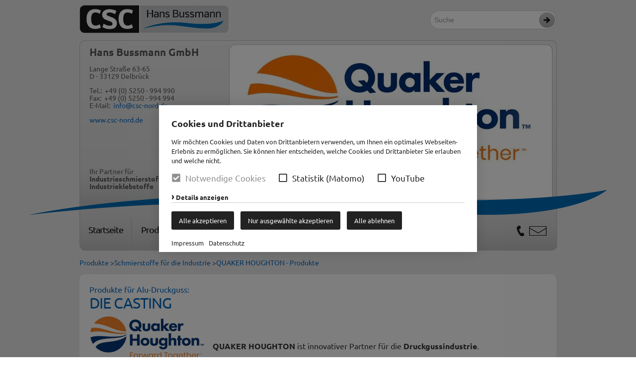

--- FILE ---
content_type: text/html; charset=UTF-8
request_url: https://www.csc-nord.de/3-Produkte/12-Schmierstoffe-f%FCr-die-Industrie/44-QUAKER-HOUGHTON--Produkte/276,DIE-CASTING.html
body_size: 5399
content:
<!doctype html>
<html>
<head>
	<meta charset="utf-8" />
	<title>DIE CASTING - QUAKER HOUGHTON - Produkte - CSC-Nord</title>
	<meta name="Content-language" content="de" />
	<meta name="keywords" content="" />
	<meta name="description" content="" />
	<meta name="Robots" content="INDEX,FOLLOW" />
	<link rel="shortcut icon" href="/favicon.ico" />

	<script>
		var baseUrl = "/";
	</script>

	<meta name="viewport" content="width=device-width, initial-scale=1.0, user-scalable=1" />
	<link rel="stylesheet" href="/assets-css-1723154400/fonts,base,basemod,forms,content,jquerymmenu,jquerymmenupositioning,menu,colorbox,print.css"/>

	<script src="/js/modernizr-1.6.min.js"></script>
		
			
						
	<!--    ####################################################################    -->
	<!--                                                                            -->
	<!--    Diese Seite ist Bestandteil des Redaktionssystems dialogperfect®        -->
	<!--                                                      ¯¯¯¯¯¯¯¯¯¯¯¯¯¯        -->
	<!--    ©RLS Jakobsmeyer GmbH 2004                                              -->
	<!--    Vattmannstrasse 4, D-33100 Paderborn                                    -->
	<!--    Telefon: ++49 52 51 - 52 46 0                                           -->
	<!--                                                                            -->
	<!--    Info: http://www.rls.de                                                 -->
	<!--                                                                            -->
	<!--    ####################################################################    -->
</head><body class="">
						<noscript>
						<div id="dp-cc-nojs-cookiealert">
							<div class="cookiealert-body">
								<form method='post'>
									<input type='hidden' name='showCookieConsentPopup' value='1' />
									<button type='submit'>
										Cookie-Einstellungen									</button>
								</form>
								<br>
															</div>
						</div>
					</noscript>
								<script>var cookieconsent_data = {"cookieLifetime":7,"cookieName":"cookieconsent","cookiePath":"\/","reloadAfterDecision":true,"showOnPageload":true,"alwaysOnServices":[],"saveClicks":false,"dia_id":2,"checksum":"1456817613"}; </script>
																								<script src="/_static/js/cookieconsent.min.js?v=1.0.2.js"></script>					<link rel="stylesheet" href="/_static/css/cookieconsent.min.css?v=1.0.2.css" />								
									 <div id="dp-cc-cookieconsent" class=" position-above" aria-modal="true" aria-labelledby="dp-consenttitle" aria-describedby="dp-consentdesc" > <form class="cookieconsent-body" method="GET"> <div class="cookieconsent-title" id="dp-consenttitle"> <strong>Cookies und Drittanbieter</strong> </div> <div class="cookieconsent-text" id="dp-consentdesc"> <p>Wir möchten Cookies und Daten von Drittanbietern verwenden, um Ihnen ein optimales Webseiten-Erlebnis zu ermöglichen. Sie können hier entscheiden, welche Cookies und Drittanbieter Sie erlauben und welche nicht.</p> </div> <div class="cookieconsent-options"> <label class="cookieconsent-checkboxitem" for="consent_0_system"> <input type="checkbox" name="cc[]" value="system" id="consent_0_system" disabled checked autocomplete="off" > <span class="option-visual" > <svg aria-hidden="true" focusable="false" data-prefix="fas" data-icon="check-square" class="svg-inline--fa fa-check-square fa-w-14" role="img" xmlns="http://www.w3.org/2000/svg" viewBox="0 0 448 512"><path fill="currentColor" d="M400 480H48c-26.51 0-48-21.49-48-48V80c0-26.51 21.49-48 48-48h352c26.51 0 48 21.49 48 48v352c0 26.51-21.49 48-48 48zm-204.686-98.059l184-184c6.248-6.248 6.248-16.379 0-22.627l-22.627-22.627c-6.248-6.248-16.379-6.249-22.628 0L184 302.745l-70.059-70.059c-6.248-6.248-16.379-6.248-22.628 0l-22.627 22.627c-6.248 6.248-6.248 16.379 0 22.627l104 104c6.249 6.25 16.379 6.25 22.628.001z"></path></svg> <svg aria-hidden="true" focusable="false" data-prefix="far" data-icon="square" class="svg-inline--fa fa-square fa-w-14" role="img" xmlns="http://www.w3.org/2000/svg" viewBox="0 0 448 512"><path fill="currentColor" d="M400 32H48C21.5 32 0 53.5 0 80v352c0 26.5 21.5 48 48 48h352c26.5 0 48-21.5 48-48V80c0-26.5-21.5-48-48-48zm-6 400H54c-3.3 0-6-2.7-6-6V86c0-3.3 2.7-6 6-6h340c3.3 0 6 2.7 6 6v340c0 3.3-2.7 6-6 6z"></path></svg> </span> <span class="option-title">Notwendige Cookies</span> </label> <label class="cookieconsent-checkboxitem" for="consent_0_matomo"> <input type="checkbox" name="cc[]" value="matomo" id="consent_0_matomo" autocomplete="off" > <span class="option-visual" role="button" tabindex="0"> <svg aria-hidden="true" focusable="false" data-prefix="fas" data-icon="check-square" class="svg-inline--fa fa-check-square fa-w-14" role="img" xmlns="http://www.w3.org/2000/svg" viewBox="0 0 448 512"><path fill="currentColor" d="M400 480H48c-26.51 0-48-21.49-48-48V80c0-26.51 21.49-48 48-48h352c26.51 0 48 21.49 48 48v352c0 26.51-21.49 48-48 48zm-204.686-98.059l184-184c6.248-6.248 6.248-16.379 0-22.627l-22.627-22.627c-6.248-6.248-16.379-6.249-22.628 0L184 302.745l-70.059-70.059c-6.248-6.248-16.379-6.248-22.628 0l-22.627 22.627c-6.248 6.248-6.248 16.379 0 22.627l104 104c6.249 6.25 16.379 6.25 22.628.001z"></path></svg> <svg aria-hidden="true" focusable="false" data-prefix="far" data-icon="square" class="svg-inline--fa fa-square fa-w-14" role="img" xmlns="http://www.w3.org/2000/svg" viewBox="0 0 448 512"><path fill="currentColor" d="M400 32H48C21.5 32 0 53.5 0 80v352c0 26.5 21.5 48 48 48h352c26.5 0 48-21.5 48-48V80c0-26.5-21.5-48-48-48zm-6 400H54c-3.3 0-6-2.7-6-6V86c0-3.3 2.7-6 6-6h340c3.3 0 6 2.7 6 6v340c0 3.3-2.7 6-6 6z"></path></svg> </span> <span class="option-title">Statistik (Matomo)</span> </label> <label class="cookieconsent-checkboxitem" for="consent_0_youtube"> <input type="checkbox" name="cc[]" value="youtube" id="consent_0_youtube" autocomplete="off" > <span class="option-visual" role="button" tabindex="0"> <svg aria-hidden="true" focusable="false" data-prefix="fas" data-icon="check-square" class="svg-inline--fa fa-check-square fa-w-14" role="img" xmlns="http://www.w3.org/2000/svg" viewBox="0 0 448 512"><path fill="currentColor" d="M400 480H48c-26.51 0-48-21.49-48-48V80c0-26.51 21.49-48 48-48h352c26.51 0 48 21.49 48 48v352c0 26.51-21.49 48-48 48zm-204.686-98.059l184-184c6.248-6.248 6.248-16.379 0-22.627l-22.627-22.627c-6.248-6.248-16.379-6.249-22.628 0L184 302.745l-70.059-70.059c-6.248-6.248-16.379-6.248-22.628 0l-22.627 22.627c-6.248 6.248-6.248 16.379 0 22.627l104 104c6.249 6.25 16.379 6.25 22.628.001z"></path></svg> <svg aria-hidden="true" focusable="false" data-prefix="far" data-icon="square" class="svg-inline--fa fa-square fa-w-14" role="img" xmlns="http://www.w3.org/2000/svg" viewBox="0 0 448 512"><path fill="currentColor" d="M400 32H48C21.5 32 0 53.5 0 80v352c0 26.5 21.5 48 48 48h352c26.5 0 48-21.5 48-48V80c0-26.5-21.5-48-48-48zm-6 400H54c-3.3 0-6-2.7-6-6V86c0-3.3 2.7-6 6-6h340c3.3 0 6 2.7 6 6v340c0 3.3-2.7 6-6 6z"></path></svg> </span> <span class="option-title">YouTube</span> </label> </div> <div class="cookieconsent-legal"> <a href="#c0details" class="toggle-details"> <span class="text-show">Details anzeigen</span> <span class="text-hide">Details ausblenden</span> </a> </div> <div class="cookieconsent-details" id="c0details"> <div class="details-title"><strong>Notwendige Cookies</strong></div> <div class="details-text">Notwendige Cookies müssen für die grundlegenden Funktionen dieser Website gesetzt werden.</div> <div class="details-title"><strong>Statistik (Matomo)</strong></div> <div class="details-text">Mit anonymen Statistik-Cookies können wir das Verhalten unserer Besucher auswerten und darauf basierend unser Angebot optimieren.</div> <div class="details-title"><strong>YouTube</strong></div> <div class="details-text">Wir möchten Ihnen YouTube Videos anzeigen. Youtube verwendet Google Web Fonts.</div> </div> <hr> <div class="cookieconsent-buttons"> <input type="hidden" name="save_cookieconsent" value="true"> <button type="submit" class="cookieconsent-btn" id="accept-all" name="accept-all" value="true" style="background: #222222;">Alle akzeptieren</button> <button type="submit" class="cookieconsent-btn" id="accept-selected" name="accept-selected" value="true" style="background: #222222;">Nur ausgewählte akzeptieren</button> <button type="submit" class="cookieconsent-btn" id="decline-all" name="decline-all" value="true" style="background: #222222;">Alle ablehnen</button> </div> <div class="cookieconsent-legal"> <a href="/2-Impressum.html?cookieconsent=false" rel="nofollow">Impressum</a> <a href="/57-Datenschutz.html?cookieconsent=false" rel="nofollow">Datenschutz</a> </div> </form> </div> 								
									<script>
						(function(){
							var oldOnload = window.onload;
							window.onload = function(){
																cookieconsent.run();
								if ( oldOnload ) { oldOnload(); }
							};
						})();
					</script>
											
<ul id="skiplinks">
	<li><a class="skip" href="#menu">Direkt zum Men&uuml; (Enter dr&uuml;cken).</a></li>
	<li><a class="skip" href="#col3">Direkt zum Inhalt (Enter dr&uuml;cken).</a></li>
</ul>

<div class="page_margins">
	<div class="page">
		<div id='top'>
			<a href='/' class='logo'><img src='/images/logo.png' alt='CSC Deutschland' /></a>
						<a href="#menu" id="mobileMenuBtn"><img src="/images/mobileMenuBtn.png" /></a>
		</div>
		<div id="suche" role="search">
			<form action="/33-Suche.html" method="get">
				<input class="textfeld" type="text" value="Suche" data-value="Suche" name="suchText" />
				<input id='suchen' class="submit" type="button" value="Suchen" name="" />
			</form>
		</div>
		<div id="headerbild">
						<img src='/medium/Quaker-Houghton__logo.jpg?m=283&amp;amp;w=650&amp;amp;h=312&amp;amp;g=0' alt='' />
								</div>
		<div id="header" class='greyedges' role="banner">
			<div id="headerinfo">
				<div class='karte'></div>
								<div class='subtopic'>Hans Bussmann GmbH</div>
				<div class='text'><p>Lange Stra&szlig;e 63-65<br />
D - 33129 Delbr&uuml;ck</p>
<p>Tel.:&nbsp; +49&nbsp;(0) 5250 -&nbsp;994 990<br />
Fax:&nbsp; +49 (0) 5250 -&nbsp;994 994<br />
E-Mail:&nbsp; <script id="crypt_id1">
	var e=document.getElementById("crypt_id1");
var newNode = document.createElement('span');newNode.innerHTML= decodeURIComponent('%'+('3c61'+'206872'+'65663d'+'226d61696c746f'+'3a696e'+'666f40637363'+'2d6e6f72642e64'+'65223e'+'696e'+'666f40'+'6373'+'632d6e6f72'+'642e64653c2f'+'613e').match(/\w\w/g).join("%"));
e.parentNode.insertBefore(newNode, e);	e.parentNode.removeChild(e);
</script><noscript>&#0105;&#0110;<span style='display:none;'>74ab25f6b5b80c</span>&#0102;&#0111;&#064;&#099;&#0115;&#099;<span style='display:none;'>084a3c2ac8cc</span>&#045;&#0110;&#0111;&#0114;&#0100;<span style='display:none;'>14740d</span>&#046;&#0100;&#0101;</noscript></p>
<p>
<a target='_blank' href='http://www.csc-nord.de'>www.csc-nord.de<br style="clear: both;" />
<br style="clear: both;" />
<br style="clear: both;" />
<br style="clear: both;" /></a></p>
<p><br style="clear: both;" />
<br style="clear: both;" />
Ihr Partner f&uuml;r<br />
<b>Industrieschmierstoffe</b>&nbsp;&amp;&nbsp;<br />
<strong>Industrieklebstoffe</strong></p></div>
			</div>
						<div id="menu" role="navigation">
				<ul class="menu listReset">
			<li>
			<a				href="/" target="_self">
				Startseite			</a>
							<div class='submenuWrap'>
					<div class='submenuTop'></div>
					<ul class="submenu listReset">
											<li>
							<a href="/1-Startseite/55-Unternehmen.html" target="_self">
								Unternehmen							</a>
													</li>
											<li>
							<a href="/1-Startseite/26-Philosophie.html" target="_self">
								Philosophie							</a>
													</li>
										</ul>
				</div>
					</li>
			<li>
			<a class="aktiv"				href="/3-Produkte.html" target="_self">
				Produkte			</a>
							<div class='submenuWrap'>
					<div class='submenuTop'></div>
					<ul class="submenu listReset">
											<li>
							<a class="aktiv" href="/3-Produkte/12-Schmierstoffe-fuer-die-Industrie.html" target="_self">
								Schmierstoffe für die Industrie							</a>
															<span class='submenuMarker'></span>
								<div class='subsubmenuWrap'>
									<ul class="subsubmenu listReset">
																			<li>
											<a href="/3-Produkte/12-Schmierstoffe-fuer-die-Industrie/42-QUAKER-HOUGHTON.html" target="_self">
												QUAKER HOUGHTON											</a>
										</li>
																			<li>
											<a href="/3-Produkte/12-Schmierstoffe-fuer-die-Industrie/51-PETRONAS.html" target="_self">
												PETRONAS											</a>
										</li>
																			<li>
											<a href="/3-Produkte/12-Schmierstoffe-fuer-die-Industrie/15-YOUiNG-OIL.html" target="_self">
												YOUiNG - OIL											</a>
										</li>
																			<li>
											<a href="/3-Produkte/12-Schmierstoffe-fuer-die-Industrie/58-TUNAP.html" target="_self">
												TUNAP											</a>
										</li>
																			<li>
											<a href="/3-Produkte/12-Schmierstoffe-fuer-die-Industrie/64-FRAGOL.html" target="_self">
												FRAGOL											</a>
										</li>
																			<li>
											<a href="/3-Produkte/12-Schmierstoffe-fuer-die-Industrie/43-SETRAL.html" target="_self">
												SETRAL											</a>
										</li>
																			<li>
											<a href="/3-Produkte/12-Schmierstoffe-fuer-die-Industrie/45-QUAKER-HOUGHTON-Produktinfos.html" target="_self">
												QUAKER HOUGHTON - Produktinfos											</a>
										</li>
																			<li>
											<a href="/3-Produkte/12-Schmierstoffe-fuer-die-Industrie/48-Oilfino-Produkte.html" target="_self">
												Oilfino-Produkte											</a>
										</li>
																			<li>
											<a href="/3-Produkte/12-Schmierstoffe-fuer-die-Industrie/16-Zubehoer-und-Geraete.html" target="_self">
												Zubehör und Geräte											</a>
										</li>
																			<li>
											<a href="/3-Produkte/12-Schmierstoffe-fuer-die-Industrie/19-Dienstleistungen-und-Service.html" target="_self">
												Dienstleistungen und Service											</a>
										</li>
																			<li>
											<a href="/3-Produkte/12-Schmierstoffe-fuer-die-Industrie/14-Castrol-Aral-BP.html" target="_self">
												Castrol - Aral - BP											</a>
										</li>
																		</ul>
								</div>
													</li>
											<li>
							<a href="/3-Produkte/13-Industrieklebstoffe.html" target="_self">
								Industrieklebstoffe							</a>
															<span class='submenuMarker'></span>
								<div class='subsubmenuWrap'>
									<ul class="subsubmenu listReset">
																			<li>
											<a href="/3-Produkte/13-Industrieklebstoffe/18-BEST-Industrieklebstoffe.html" target="_self">
												BEST - Industrieklebstoffe											</a>
										</li>
																			<li>
											<a href="/3-Produkte/13-Industrieklebstoffe/52-BEST-Produkte.html" target="_self">
												BEST - Produkte											</a>
										</li>
																		</ul>
								</div>
													</li>
										</ul>
				</div>
					</li>
			<li>
			<a				href="/20-unsere-Kunden.html" target="_self">
				unsere Kunden			</a>
					</li>
			<li>
			<a				href="/11-Kontakt.html" target="_self">
				Kontakt			</a>
							<div class='submenuWrap'>
					<div class='submenuTop'></div>
					<ul class="submenu listReset">
											<li>
							<a href="/11-Kontakt/27-Kontaktformular.html" target="_self">
								Kontaktformular							</a>
													</li>
										</ul>
				</div>
					</li>
			<li>
			<a				href="/63-Download.html" target="_self">
				Download			</a>
					</li>
			<li>
			<a				href="/29-Links.html" target="_self">
				Links			</a>
					</li>
			<li>
			<a				href="/56-Shop.html" target="_self">
				Shop			</a>
					</li>
	</ul>
				<div class='iconwrap'>
					<a class='icon telefon' href='/9-Callback.html' title='Call-Back'></a>
					<a class='icon brief' href='/11-Kontakt.html'  title='Kontaktformular'></a>
									</div>
			</div>
			<div id='welle'>&nbsp;</div>
		</div>
		
		<div id='breadcrumbs'>
									<a href='/3-Produkte.html'>Produkte</a>						&gt;<a href='/3-Produkte/12-Schmierstoffe-fuer-die-Industrie.html'>Schmierstoffe für die Industrie</a>						&gt;<a href='/3-Produkte/12-Schmierstoffe-fuer-die-Industrie/44-QUAKER-HOUGHTON-Produkte.html'>QUAKER HOUGHTON - Produkte</a>					</div>
		
		<div id="main">
						<div id="col1" role="complementary">
				<div id="col1_content" class="clearfix">
																											<div class="contentItem">
				<span class='categorie'>Produkte für Alu-Druckguss:</span>				<h1>DIE CASTING</h1>
				<p style="text-align: right;">
<span class='medium mediumleft' style='width: 232px'>
		<img src='/medium/QH_Website_Logo.png?m=281&amp;w=232&amp;h=90&amp;g=0' alt='Quaker Houghton' width='232' height='90' />
		</span>

</p>
<p style="text-align: right;">&nbsp;</p>
<p><strong>QUAKER HOUGHTON</strong> ist innovativer Partner für die <strong>Druckgussindustrie</strong>.</p>
<p><strong>QUAKER HOUGHTON</strong> bietet ein Produktportfolio für die gesamte Druckgusszelle mit guter Prozess- und Chemikalienverträglichkeit.</p>
<p><aside class="dp-cc-inlineconsent"><form method="GET"><p class="inlineconsent-title">Cookies und Drittanbieter</p><p class="inlineconsent-item"><label class="cookieconsent-checkboxitem" for="inline_0_youtube"><input type="checkbox" name="cc[]" value="youtube" id="inline_0_youtube" autocomplete="off" checked><span class="option-visual"><svg aria-hidden="true" focusable="false" data-prefix="fas" data-icon="check-square" class="svg-inline--fa fa-check-square fa-w-14" role="img" xmlns="http://www.w3.org/2000/svg" viewBox="0 0 448 512"><path fill="currentColor" d="M400 480H48c-26.51 0-48-21.49-48-48V80c0-26.51 21.49-48 48-48h352c26.51 0 48 21.49 48 48v352c0 26.51-21.49 48-48 48zm-204.686-98.059l184-184c6.248-6.248 6.248-16.379 0-22.627l-22.627-22.627c-6.248-6.248-16.379-6.249-22.628 0L184 302.745l-70.059-70.059c-6.248-6.248-16.379-6.248-22.628 0l-22.627 22.627c-6.248 6.248-6.248 16.379 0 22.627l104 104c6.249 6.25 16.379 6.25 22.628.001z"></path></svg><svg aria-hidden="true" focusable="false" data-prefix="far" data-icon="square" class="svg-inline--fa fa-square fa-w-14" role="img" xmlns="http://www.w3.org/2000/svg" viewBox="0 0 448 512"><path fill="currentColor" d="M400 32H48C21.5 32 0 53.5 0 80v352c0 26.5 21.5 48 48 48h352c26.5 0 48-21.5 48-48V80c0-26.5-21.5-48-48-48zm-6 400H54c-3.3 0-6-2.7-6-6V86c0-3.3 2.7-6 6-6h340c3.3 0 6 2.7 6 6v340c0 3.3-2.7 6-6 6z"></path></svg></span><span class="option-title">YouTube</span></label><br><small class="">Wir möchten Ihnen YouTube Videos anzeigen. Youtube verwendet Google Web Fonts.</small></p><button class="cookieconsent-btn" type="submit" id="add-acception" name="add-acception" value="true" style="background: #222222;">Ausgewählte akzeptieren</button><input type="hidden" name="save_cookieconsent" value="true" /></form></aside></p>
<p>Die Anwender profitieren von ca. 80 Jahren Erfahrung in der Formulierung der für den Druckguss spezifischen Produkte. Ein Besipiel für die Innovationskraft von Quaker Houghton sind die <strong>Formentrennmittel</strong>:</p>
<ul>
<li>Erste Vermarktung von Emulsionschmiermitteln auf Wasserbasis</li>
<li>Vorreiter bei der Verwendung von lackierbaren Polisiloxanen</li>
<li>Alleinstellung bei der Verwendung der patentierten <strong>Smart Polymer-Technologie</strong> in Eigenherstellung</li>
</ul>
<p>Durch die Verwendung der <strong>Smart Polymer-Technologie</strong> wird die Form hervorragend bei hohen Termperaturen geschützt und bei niedrigen Temperaturen bildet sich in der Form kein überschüssiger Rückstand.</p>
<p>Durch eine bei <strong>QUAKER HOHGHTON</strong>&nbsp;entwickleten, hochwirksamen Labormethode erfolgt eine Produktauswahl des Trennmittels mit geringstem Risiko und großer Erfolgsaussicht zur Effizenz-Steigerung.</p>
<p><strong>QUAKER HOUGHTON</strong> ist der Partner für Ihren Erfolg.</p>
<p><strong style="font-size: medium;"><span style="font-family: Ubuntu, Helvetica, sans-serif;">QUAKER HOUGHTON. FORWARD TOGETHER.</span></strong></p>
<p>Wir freuen uns auf Ihre Kontaktaufnahme!&nbsp;</p>																	<div class="contentLink"><a href="javascript:history.back(-1);">zurück</a></div>
						</div>
										</div>
			</div>
					</div>
		
		<div id="footer" role="contentinfo">
			<div class='tabflip' id="navigation" role="contentinfo">
				<ul class="navigation listReset">
			<li>
			<a class="punkt0" href="/" target="_self">
				<span class='top'>Startseite</span>
				<span class='info'></span>
			</a>
		</li>
			<li>
			<a class="punkt1" href="/2-Impressum.html" target="_self">
				<span class='top'>Impressum</span>
				<span class='info'></span>
			</a>
		</li>
			<li>
			<a class="punkt2" href="/57-Datenschutz.html" target="_self">
				<span class='top'>Datenschutz</span>
				<span class='info'></span>
			</a>
		</li>
		<li>
		<a onclick="if( typeof cookieconsent === 'object' ) { cookieconsent.showBanner(); return false; }" href='?cookieconsent=true' rel='nofollow'>Cookie-Einstellungen</a>	</li>
</ul>				<span class='tabend'></span>
			</div>
								</div>
	</div>
</div>


<script src="/js/jquery-1.11.3.js"></script>
<script src="/js/jquery-migrate-1.4.1.js"></script>
<script src="/js/jquery.colorbox-min.js"></script>
<script src="/assets-js-1723154400/jquery.mmenu.min,script.js"></script>
<!--[if lt IE 7 ]>
	<script src="/js/dd_belatedpng.js"></script>
<![endif]-->

</body>
</html>

--- FILE ---
content_type: text/css; charset=UTF-8
request_url: https://www.csc-nord.de/assets-css-1723154400/fonts,base,basemod,forms,content,jquerymmenu,jquerymmenupositioning,menu,colorbox,print.css
body_size: 8750
content:
@CHARSET "UTF-8";
/* fonts                        [856] */ @font-face { font-family: 'Ubuntu'; font-style: normal; font-weight: 400; src: local(''), url('../fonts/ubuntu-v20-latin-regular.woff2') format('woff2'), url('../fonts/ubuntu-v20-latin-regular.woff') format('woff'); } @font-face { font-family: 'Ubuntu'; font-style: normal; font-weight: 700; src: local(''), url('../fonts/ubuntu-v20-latin-700.woff2') format('woff2'), url('../fonts/ubuntu-v20-latin-700.woff') format('woff'); } @font-face { font-family: 'Nobile'; font-style: normal; font-weight: 400; src: local(''), url('../fonts/nobile-v17-latin-regular.woff2') format('woff2'), url('../fonts/nobile-v17-latin-regular.woff') format('woff'); } @font-face { font-family: 'Nobile'; font-style: normal; font-weight: 700; src: local(''), url('../fonts/nobile-v17-latin-700.woff2') format('woff2'), url('../fonts/nobile-v17-latin-700.woff') format('woff'); } 
/* base                        [2851] */ @media all { * { margin:0; padding:0; } *, *:after, *:before{ -moz-box-sizing: border-box; -webkit-box-sizing: border-box; -ms-box-sizing:border-box;-o-box-sizing:border-box;box-sizing:border-box; } article, aside, details, figcaption, figure, footer, header, hgroup, menu, nav, section{ display: block; } option { padding-left:0.4em; } select { padding:1px; } * html body * { overflow:visible; } * html iframe, * html frame { overflow:auto; } * html frameset { overflow:hidden; } body { font-size:100.01%; background:#fff; color:#000; text-align:left; } div { outline:0 none; } fieldset, img { border:0 solid; } ul, ol, dl { margin:0 0 1em 1em; } li { line-height:1.5em; margin-left:0.8em; } dt { font-weight:bold; } dd { margin:0 0 1em 0.8em; } blockquote { margin:0 0 1em 0.8em; } blockquote:before, blockquote:after, q:before, q:after { content:""; } .clearfix:after { clear:both; content:"."; display:block; font-size:0; height:0; visibility:hidden; } .clearfix { display:block; } .floatbox { overflow:hidden; } #ie_clearing { display:none; } .skip, .hideme, .print { position:absolute; top:-32768px; left:-32768px; } .skip:focus, .skip:active { position:static; top:0; left:0; } #skiplinks { position:absolute; top:0px; left:-32768px; z-index:1000; width:100%; margin:0; padding:0; list-style-type:none; } #skiplinks a.skip:focus, #skiplinks a.skip:active { left:32768px; outline:0 none; position:absolute; width:100%; } } @media screen, projection { #header { position:relative; } #topnav { text-align:right; } #header #topnav { position:absolute; top:10px; right:10px; } #header, #nav, #main, #footer { clear:both; } #col1 { float:left; width:200px; } #col2 { float:right; width:200px; } #col3 { width:auto; margin:0 200px; } #col1_content, #col2_content, #col3_content { position:relative; } .subcolumns { width:100%; overflow:hidden; } .subcolumns_oldgecko { width:100%; float:left; } .c20l, .c25l, .c33l, .c40l, .c38l, .c50l, .c60l, .c62l, .c66l, .c75l, .c80l {float:left; } .c20r, .c25r, .c33r, .c40r, .c38r, .c50r, .c60r, .c66r, .c62r, .c75r, .c80r {float:right; margin-left:-5px; } .c20l, .c20r { width:20%; } .c40l, .c40r { width:40%; } .c60l, .c60r { width:60%; } .c80l, .c80r { width:80%; } .c25l, .c25r { width:25%; } .c33l, .c33r { width:33.333%; } .c50l, .c50r { width:50%; } .c66l, .c66r { width:66.666%; } .c75l, .c75r { width:75%; } .c38l, .c38r { width:38.2%; } .c62l, .c62r { width:61.8%; } .subc { padding:0 0.5em; } .subcl { padding:0 1em 0 0; } .subcr { padding:0 0 0 1em; } .equalize, .equalize .subcolumns { overflow:visible; display:table; table-layout:fixed; } .equalize > div { display:table-cell; float:none; margin:0; overflow:hidden; vertical-align:top; } } @media print { .subcolumns > div, .floatbox { display:table; overflow:visible; } .print { position:static; left:0; } .noprint { display:none !important; } } 
/* basemod                    [10396] */ @media screen, projection { body { overflow-y:scroll; } #cookienotice{ z-index: 99999; position: fixed; bottom: 0; left: 0; width: 100%; text-align: center; padding: .5em; font-size: 11px; background: #666; color: #fff; } #cookienotice span{ display: inline-block; padding: .25em; } #cookienotice a{ color: #fff; display: inline-block; margin-left: .25em; padding: .25em .75em; background: rgba(0,0,0,.25); -webkit-border-radius: 4px; border-radius: 4px; } #cookienotice a:hover{ background: rgba(0,0,0,.5); } body { background: url(../images/body_textur.png) repeat center; } .page_margins { padding: 0 10px; overflow-x: hidden; } .page{ position: relative; max-width: 960px; margin: 0 auto 0; } .logo{ display: inline-block; max-width: 75%; } #top { position: relative; padding: 10px 0 11px; } #top span { position: absolute; top: 60px; left: 305px; } #header { display: none; position: relative; width: 961px; height: 424px; background: transparent url(../images/header.png) center; z-index: 2; } #menu { position: absolute; bottom: 15px; left: 0; height: 50px; width: 960px; z-index: 2; } #headerinfo { position: absolute; top: 10px; left: 0; width: 280px; height: 320px; padding-left: 20px; } #headerinfo .karte { position: absolute; bottom: 20px; right: -10px; background: url(../images/header_karte_2025_klein2.png); width: 116px; height: 156px; } #headerinfo .topic { padding-bottom: 5px; font-size: 214.286%; line-height: 100%; color: #58585a; } #headerinfo .subtopic { font-weight: bold; font-size: 150%; color: #58585a; text-shadow: 1px 1px 0 #fff; } #headerinfo .text { position: absolute; left: 20px; top: 40px; font-size: 100%; color: #58585a; } #headerinfo .text p { line-height: 110%; } #headerbild { -webkit-border-radius: 10px; border-radius: 10px; position: relative; height: 0; padding-bottom: 50%; overflow: hidden; } #headerbild .wellemobile { top: auto; position: absolute; bottom: 0; left: -5%; width: 110%; max-width: none; } #headerbild img { position: absolute; top: 0; left: 0; width: 100%; } #headerlinks { position: absolute; top: 10px; left: 0; width: 300px; height: 318px; } #welle { position: absolute; top: 312px; left: 0; width: 961px; height: 45px; background: url(../images/welle.png) no-repeat center -10px; } .iconwrap { position: absolute; top: 5px; right: 10px; display: inline; margin: 10px 5px 0; } .icon { background: url(../images/icons.png); float: left; display: inline; margin: 0 4px; } .icon:hover { background-image: url(../images/icons_hover.png); } .telefon { background-position: 0 0; width: 16px; height: 21px; } .brief { background-position: -24px 0; width: 37px; height: 21px; } .download { background-position: -68px 0; width: 37px; height: 21px; } #search { position: absolute; bottom: 115px; right: 25px; } #search .textfeld { font-size: 114.286%; } #search .submit { position: absolute; top: 2px; right: 0; } #breadcrumbs { margin-top: 15px; } #main { margin-top: 15px; } #footer { background: url(../images/streifenunten.png) no-repeat center bottom; height: 40px; margin: 15px 0; } #navigation { margin-left: 20px; } .tabflip { position: relative; float: left; height: 31px; margin: 0 10px 0; padding: 3px 0 3px 11px; background: url(../images/tabflip.png); color: white; line-height: 25px; } .tabflip span.tabend { position: absolute; top: 0; right: -11px; width: 11px; height: 31px; background: url(../images/tabfliprechts.png); } .totop { float: right; margin-right: 30px; } article, aside, figure, footer, header, hgroup, nav, section { display:block; } #col1 { width: 100%; } #col1_content { padding-bottom: 15px; } #col2 { margin: 0 0 30px; width: 100%; } .startSeite #col2 { width: 100%; } #col2_content { } #col2 .loginSmall { background: transparent url(../images/box_button_login.png); width: 161px; height: 23px; line-height: 23px; } #col3 { margin: 0 0 30px; width: 100%; } .startSeite #col3 { width: 100%; } #col3_content { } .contentItem { position: relative; padding: 1px; overflow: hidden; } .borderradius .contentItem { position: relative; padding: 20px 20px 10px; background: #fcfcfc; border-radius: 10px; -moz-border-radius: 10px; -webkit-border-radius: 10px; } .borderradius .aktuelles, .borderradius .subbox { background: #D8D8D8; border: 1px solid #bbbcbd; } .borderradius .produktempfehlung, .borderradius .downloadRechts { background: #f4f4f4; } .downloadRechts a { color: black; font-size: 75%; } .downloadForm { margin: 10px 0 20px; } .downloadRechts .loginSubmit { top: 64px; bottom: inherit; } .no-borderradius .contentItem .horizontal { margin: 0 10px; padding: 1px; background: #fcfcfc; } .no-borderradius .contentItem .vertical { margin: 9px -11px; padding: 10px 20px 1px; background: #fcfcfc; } .no-borderradius .aktuelles .horizontal, .no-borderradius .subbox .horizontal { background: #D8D8D8; border-top: 1px solid #bbbcbd; border-bottom: 1px solid #bbbcbd; } .no-borderradius .aktuelles .vertical, .no-borderradius .subbox .vertical { background: #D8D8D8; border-left: 1px solid #bbbcbd; border-right: 1px solid #bbbcbd; } .no-borderradius .contentItem .ol { position: absolute; top: 1px; left: 1px; width: 10px; height: 10px; background: url(../images/kreis20.png) no-repeat 0px 0px; } .no-borderradius .contentItem .or { position: absolute; top: 1px; right: 1px; width: 10px; height: 10px; background: url(../images/kreis20.png) no-repeat -10px 0px; } .no-borderradius .contentItem .ul { position: absolute; bottom: 1px; left: 1px; width: 10px; height: 10px; background: url(../images/kreis20.png) no-repeat 0px -10px; } .no-borderradius .contentItem .ur { position: absolute; bottom: 1px; right: 1px; width: 10px; height: 10px; background: url(../images/kreis20.png) no-repeat -10px -10px; } .no-borderradius .aktuelles .ol { position: absolute; top: 1px; left: 1px; width: 13px; height: 13px; background: url(../images/box_dunkel_ecke_ol.png) no-repeat 0px 0px; } .no-borderradius .aktuelles .or { position: absolute; top: 1px; right: 1px; width: 13px; height: 13px; background: url(../images/box_dunkel_ecke_or.png) no-repeat 0px 0px; } .no-borderradius .aktuelles .ul { position: absolute; bottom: 1px; left: 1px; width: 13px; height: 13px; background: url(../images/box_dunkel_ecke_ul.png) no-repeat 0px 0px; } .no-borderradius .aktuelles .ur { position: absolute; bottom: 1px; right: 1px; width: 13px; height: 13px; background: url(../images/box_dunkel_ecke_ur.png) no-repeat 0px 0px; } .ie6 .contentItem .ol { position: absolute; top: 1px; left: 1px; width: 10px; height: 10px; background: url(../images/kreis20.gif) no-repeat 0px 0px; } .ie6 .contentItem .or { position: absolute; top: 1px; right: 1px; width: 10px; height: 10px; background: url(../images/kreis20.gif) no-repeat -10px 0px; } .ie6 .contentItem .ul { position: absolute; bottom: -9px; left: 1px; width: 10px; height: 10px; background: url(../images/kreis20.gif) no-repeat 0px -10px; } .ie6 .contentItem .ur { position: absolute; bottom: -9px; right: 1px; width: 10px; height: 10px; background: url(../images/kreis20.gif) no-repeat -10px -10px; } .aktuell { padding: 5px 0 10px; line-height: 1.2em;} .categorie { color: #06B; } .aktuell .categorie { font-size: 137.5%; line-height: 1.2em; } #main .subbox { float: left; display: inline; width: 245px; margin-top: 10px; font-size: 100%; } .subbox .tab { font-size: 114.286%; } .callback { margin-right: 10px; } .textfeld { background: #fff; border: 1px solid #ccc; border-radius: 99px; padding: 3px 8px; margin: 0; width: 100%; height: 38px; line-height: 32px; margin-bottom: 5px; } .submit { position: absolute; bottom: 34px; right: 20px; background: transparent url(../images/button.png); border: 0; margin: 0; width: 32px; height: 31px; text-indent: 40px; } .subbox .textfeld { font-size: 85.714%; padding: 6px 8px; height: 18px; line-height: 18px; } #suche { z-index: 99; position: relative; width: 100%; } #suche .submit { right: 3px; top: 4px; } .th-border { position: absolute; top: 0; left: 0; display: block; height: 27px; width: 1px; font-size: 1px; line-height: 1px; background: url(../images/tabelle/header_trenner.png) no-repeat center; } .produktLink { text-align: right; overflow: hidden; } .produktLink a, .produktLink a:hover, .btn, .btn:hover { position: relative; float: right; display: inline; height: 35px; padding: 2px 2px 2px 6px; margin-right: 38px; background: url(../images/button_gross.png) no-repeat top left; line-height: 35px; text-decoration: none; color: silver; } .btn, .btn:hover { float: left; } .produktLink a span, .btn span { position: absolute; top: 0; right: -38px; width: 38px; height: 39px; background: url(../images/button_gross_rechts.png) no-repeat; } .catImg { display: block; text-align: center; background: #fff; border-radius: 10px; -webkit-border-radius: 10px; -moz-border-radius: 10px; } .contentItemBottom { margin-bottom: 12px; } .tab { position: relative; float: right; height: 31px; margin: -21px 10px 0; padding: 3px 0 3px 11px; background: url(../images/tab.png); color: white; line-height: 25px; } .tab span { position: absolute; top: 0; right: -11px; width: 11px; height: 31px; background: url(../images/tabrechts.png); } .subbox .left { float: left; } .tabstop { clear: both; padding: 5px 0 0; } .ajax { position: absolute; bottom: 40px; left: 100px; display: none; } #debugrls { display: none; } #skiplinks a.skip:focus, #skiplinks a.skip:active { color:#fff; background:#333; border-bottom:1px #000 solid; padding:10px 0; text-decoration:none; } } @media all and (min-width: 25em){ } @media all and (min-width: 30em){ } @media all and (min-width: 32.5em){ } @media all and (min-width: 45em){ #suche { right: 75px; top: 21px; z-index: 99; position: absolute; width: 255px; height: 30px; } #col2 { width: 27%; float: right; margin: 0; } .startSeite #col2 { width: 37%; } #col3 { width: 71%; float: left; margin: 0; } .startSeite #col3 { width: 61%; } } @media all and (min-width: 51.25em){ } @media all and (min-width: 56.25em){ } @media all and (min-width: 62em){ #mobileMenuBtn{ display: none; } #headerbild .wellemobile{ display: none; } #suche { right: 0; } #header { display: block; } #headerbild { position: absolute; top: 89px; left: 301px; width: 650px; height: 320px; padding: 0; background: #e7e7e7 url(../images/box_karte.jpg) no-repeat; } } @media all and (min-width: 65em){ .page_margins { background: transparent url(../images/welle.png) no-repeat center 383px; } } @media all and (min-width: 70em){ }
/* forms                       [4658] */ @media screen, projection { #form-activator{ padding: 15px 0; font-weight: bold; } #form-activator input{ margin: 0 3px 0 0; position: relative; top: 2px; height: auto!important; width: auto!important; } .pflichtfelder{ font-size: 11px;padding: 5px 0; } input[disabled]{ opacity: .5; } input[disabled]:hover{ cursor: not-allowed!important; } #form-activator{ padding: 15px 0; font-weight: bold; } #form-activator input{ margin: 0 3px 0 0; position: relative; top: 2px; height: auto!important; width: auto!important; } .pflichtfelder{ font-size: 11px;padding: 5px 0; } input[disabled]{ opacity: .5; } input[disabled]:hover{ cursor: not-allowed!important; } .yform { margin:0 0 1em 0; } .yform fieldset { border:1px #ddd solid; background:#fafafa; margin:0 0 1em 0; padding:0.5em; } .yform legend { font-size:125%; font-weight:normal; color:#000; } .yform label { color:#666; } .yform input, .yform textarea, .yform select, .yform optgroup { font-family:Arial, Helvetica, sans-serif; } .yform .type-text input, .yform .type-text textarea, .yform .type-select select { border:1px solid #ddd; } .yform div input:focus, .yform div select:focus, .yform div textarea:focus, .yform div input:hover, .yform div select:hover, .yform div textarea:hover, .yform div input:active, .yform div select:active, .yform div textarea:active { border:1px #06B solid; background:#fff; } .yform div.type-check input:focus, .yform div.type-check input:hover, .yform div.type-check input:active { border:0 none; } .yform .type-button input, .yform .type-button input:hover { border: none; outline: none; background: #666; color: #fff; padding:.5em 1.2em; } .yform { overflow:hidden; } .yform fieldset { overflow:hidden; } .yform label { display:block; cursor:pointer; } .yform legend { background:transparent; border:0; padding:0 0.5em; } .yform .message { display:block; margin-bottom:0.5em; color:#666; } .yform input[type=hidden] { display:none !important; } .yform sup { color:#800; font-weight:bold; } .yform div.type-text, .yform div.type-select, .yform div.type-check, .yform div.type-button { margin:0.5em 0; padding:3px 0.5em; position:relative; overflow:hidden; } .yform div.type-button { padding:3px 0em; } .yform .type-text input, .yform .type-text textarea { display:block; position:relative; padding:0.3em 0.3em; width:58.5%; } .yform .type-select select { display:block; position:relative; padding:0.3em 2px 0.3em 1px; width:60%; cursor:pointer; } .yform .type-select select optgroup { font-style:normal; font-weight:bold; } .yform .type-check input { cursor:pointer; } .yform .type-check label { display:inline; } .yform .type-button input { width:auto; cursor:pointer; } .yform div.error { border:1px #a00 dashed; background:#faf4f4; padding:0.5em; } .newsletter_error { font-size: 116.67%; border:2px #a00 solid; background:#faf4f4; margin-bottom:10px; display: inline-block; padding:4px; } .yform div.error label { color:#000; font-weight:bold; } .yform div.error .message { color:#800; } .full div.type-text input, .full div.type-text textarea { width:95.5%; } .full div.type-select select { width:97.0%; } * html .full div.type-text input, * html .full div.type-text textarea { width:95.5%; } * html .full div.type-select select { width:97.0%; } .columnar .type-text label, .columnar .type-select label { float:left; width:28%; } .columnar div.type-check input { margin-left:28%; } .columnar div.error .message { margin-left:28%; } .columnar div.type-button { margin-left:28.45%; } .columnar div.type-text input, .columnar div.type-text div.captchaBox, .columnar div.type-text textarea { float:left; width:67.8%; } .columnar div.type-select select { float:left; width:69.4%; } .columnar div.type-text div.captchaBox input { width: 38px; } .columnar div.type-text div.captchaBox img { display: block; margin-bottom: 3px; } * html .columnar div.type-text input, * html .columnar div.type-text textarea { float:left; width:67.2%; } * html .columnar div.type-select select { float:left; width:68.8%; } .yform, .yform div, .yform div * { zoom:1; } .yform { padding-top:0\9; } .yform fieldset { padding:0 5px\9; padding-top:1em\9; } .yform legend { position:absolute\9; top:-.5em\9; *left:0\9; } .yform fieldset { position:relative\9; overflow:visible\9; margin-top:1.5em\9; zoom:1; } .yform legend { *padding:0 5px; } .yform fieldset { *padding-top:1.5em; } * html .yform { padding-top:10px; } } @media all and (max-width: 30em){ .columnar div.type-button{ margin-left: 0; } .columnar .type-text label, .columnar .type-select label, .columnar div.type-text input, .columnar div.type-text div.captchaBox, .columnar div.type-text textarea{ width: 100%; float: none; } }
/* content                     [6285] */ @media all { html * { font-size:100.01%; } #dp-cc-cookieconsent .cookieconsent-body > hr{ padding: 0 !important; } textarea, pre, code, kbd, samp, var, tt { font-family: Ubuntu, "Lucida Console", "Andale Mono", "Bitstream Vera Sans Mono", "Courier New", Courier; } body { font-family: Ubuntu, Helvetica, sans-serif; font-size:87.5%; color:#333; } h1,h2,h3,h4,h5,h6 { font-family: Ubuntu, Helvetica, sans-serif; font-weight:normal; color: #06B; margin:0 0 0.25em 0; line-height: 120%; letter-spacing: -1px; } h1 { font-size:187.5%; } h2 { font-size:137.5%; } .mainWindow h2 { color: #000; font-size: 100%; font-weight: bold; letter-spacing: 0px; } h3 { font-size:150%; } h4 { font-size:133.33%; } h5 { font-size:116.67%; } h6 { font-size:116.67%; } ul, ol, dl { line-height:1.5em; margin:0 0 1em 1em; } ul { list-style-type:image; list-style-image: url(../images/haken.png); } .ie6 ul { list-style-type:image; list-style-image: url(../images/haken.gif); } ul ul { list-style-type:circle; margin-bottom:0; } ol { list-style-type:decimal; } ol ol { list-style-type:lower-latin; margin-bottom:0; } li { margin-left:0.8em; line-height:1.5em; } dt { font-weight:bold; } dd { margin:0 0 1em 0.8em; } p { line-height:1.5em; margin:0 0 1em 0; } blockquote, cite, q { font-family:Georgia, "Times New Roman", Times, serif; font-style:italic; } blockquote { margin:0 0 1em 1.6em; color:#666; } strong,b { font-weight:bold; } em,i { font-style:italic; } big { font-size:116.667%; } small { font-size:91.667%; } pre { line-height:1.5em; margin:0 0 1em 0; } pre, code, kbd, tt, samp, var { font-size:100%; } pre, code { color:#800; } kbd, samp, var, tt { color:#666; font-weight:bold; } var, dfn { font-style:italic; } acronym, abbr { border-bottom:1px #aaa dotted; font-variant:small-caps; letter-spacing:.07em; cursor:help; } sub, sup { font-size:91.6667%; line-height:0; } hr { color:#fff; background:transparent; margin:0 0 0.5em 0; padding:0 0 0.5em 0; border:0; border-bottom:1px #eee solid; } a { color:#06B; background:transparent; text-decoration:none; } a:focus, a:hover { color:#06B; text-decoration:underline; } p.icaption_left { float:left; display:inline; margin:0 1em 0.15em 0; } p.icaption_right { float:right; display:inline; margin:0 0 0.15em 1em; } p.icaption_left img, p.icaption_right img { padding:0; border:1px #888 solid; } p.icaption_left strong, p.icaption_right strong { display:block; overflow:hidden; margin-top:2px; padding:0.3em 0.5em; background:#eee; font-weight:normal; font-size:91.667%; } .highlight { color:#c30; } .dimmed { color:#888; } .note { background:#efe; color:#040; border:2px #484 solid; padding:10px; margin-bottom:1em; } .important { background:#ffe; color:#440; border:2px #884 solid; padding:10px; margin-bottom:1em; } .warning { background:#fee; color:#400; border:2px #844 solid; padding:10px; margin-bottom:1em; } .float_left { float:left; display:inline; margin-right:1em; margin-bottom:0.15em; } .float_right { float:right; display:inline; margin-left:1em; margin-bottom:0.15em; } .center { display:block; text-align:center; margin:0.5em auto; } table { width:auto; border-collapse:collapse; margin-bottom:0.5em; } table caption { font-variant:small-caps; } table.full { width:100%; } table.fixed { table-layout:fixed; } table p{ margin: 0; } .responsiveTable{ min-height: 0.01%; overflow-x: auto; } table.extra th,table.extra td { padding:0.1em 0.25em 0.5em; font-weight: bold; line-height: 110%; border-right: 1px solid #D1D3D4; } table.extra thead th { color:#000; border-bottom:2px #800 solid; } table.extra tbody th { background:#e0e0e0; color:#333; } table.extra tbody th[scope="row"], table.extra tbody th.sub { background:#f0f0f0; } table.extra tbody th { border-bottom:1px solid #fff; text-align:left; } .mediumleft { margin: 0 1em 0.15em 0; padding: 0; text-align: right; float: left; display: block; } .mediumright { margin: 0 0 0.15em 1em; padding: 0; text-align: left; float: right; display: block; } .mediumcenter { margin: 0.5em 0; padding: 0; text-align: center; display: block; } .mediumHintergrund { background: #EEE; display:block; margin-top: 2px; } .mediumBeschriftung { text-align: left; padding: 1px 6px; } .mediumCopyright { text-align: left; font-style: italic; padding: 1px 6px; } .clear { clear: both; font-size: 1px; height: 1px; } .medium, img, .mediumleft, .mediumright, .mediumcenter{ max-width: 100%; height: auto; } .fw-bold { font-weight: bold; } .ta-center { text-align: center; } .float-left { float: left; display: inline; } .float-right { float: right; display: inline; } .marpad-0 { margin: 0; padding: 0; } .contentItem { font-size: 114.286% } .categorie { display: block; } .contentText { padding: 5px 0 10px; } .extra_header { background: #06B; } .mediumleft .mediumBeschriftung {display:block;} .mediumleft .mediumCopyright {display:block;} .mediumcenter .mediumHintergrund {margin-left:auto; margin-right:auto; text-align:left;} a .medium .mediumBeschriftung {color:black;} form.dp-form {border: 1px #ddd solid;background: #fafafa;margin: 0 0 1em 0;padding: 0.5em;} form.dp-form label.label {color:#666} form.dp-form .row {clear: both;margin:1em 0.5em; } form.dp-form .row label.label {float:left; width: 30%;} form.dp-form .row input.text,form.dp-form .row textarea {width:68%;} form.dp-form .row textarea {height:80px;} form.dp-form .row label.label-with-checkbox {color: rgb(102, 102, 102); font-weight:bold;} form.dp-form div.message {color:red;} form.dp-form input.text,form.dp-form textarea {padding: 0.3em 0.3em;border: 1px solid #ddd;} form.dp-form button[type=submit] {border: none;outline: none;background: #666;color: #fff;padding: .5em 1.2em;margin-bottom:1em;} form.dp-form .requiredNotice {font-size: 11px;padding: 5px 0;} form.dp-form button[type=submit],form.dp-form .requiredNotice,form.dp-form .label-with-checkbox {margin-left:30%;} } @media all and (max-width: 45em){ .responsiveTable{ border: 1px solid #ccc; overflow-y: hidden; width: 100%; } } @media all and (min-width: 25em){ } @media all and (min-width: 30em){ } @media all and (min-width: 32.5em){ } @media all and (min-width: 40em){ } @media all and (min-width: 51.25em){ } @media all and (min-width: 56.25em){ } @media all and (min-width: 62em){ } @media all and (min-width: 65em){ } @media all and (min-width: 70em){ } 
/* jquerymmenu                 [7208] */ .mm-menu,.mm-panels,.mm-panels>.mm-panel{margin:0;left:0;right:0;top:0;bottom:0;z-index:0;box-sizing:border-box} .mm-btn,.mm-menu{box-sizing:border-box} .mm-listview a,.mm-listview a:hover,.mm-navbar a,.mm-navbar a:hover{text-decoration:none} .mm-hidden{display:none!important} .mm-wrapper{overflow-x:hidden;position:relative} .mm-menu{display:block;padding:0;position:absolute} .mm-panels,.mm-panels>.mm-panel{background:inherit;border-color:inherit;position:absolute} .mm-btn,.mm-panel.mm-highest{z-index:1} .mm-panels{overflow:hidden} .mm-panel{transition:-webkit-transform .4s ease;transition:transform .4s ease;transition:transform .4s ease,-webkit-transform .4s ease;-webkit-transform:translate3d(100%,0,0);transform:translate3d(100%,0,0)} .mm-panel.mm-opened{-webkit-transform:translate3d(0,0,0);transform:translate3d(0,0,0)} .mm-panel.mm-subopened{-webkit-transform:translate3d(-30%,0,0);transform:translate3d(-30%,0,0)} .mm-panels>.mm-panel{-webkit-overflow-scrolling:touch;overflow:scroll;overflow-x:hidden;overflow-y:auto;padding:0 20px} .mm-listview .mm-divider,.mm-listview>li>a,.mm-listview>li>span,.mm-navbar .mm-title{text-overflow:ellipsis;white-space:nowrap;overflow:hidden} .mm-panels>.mm-panel.mm-hasnavbar{padding-top:40px} .mm-panels>.mm-panel:after,.mm-panels>.mm-panel:before{content:'';display:block;height:20px} .mm-vertical .mm-panel{-webkit-transform:none!important;transform:none!important} .mm-listview .mm-vertical .mm-panel,.mm-vertical .mm-listview .mm-panel{display:none;padding:10px 0 10px 10px} .mm-listview .mm-vertical .mm-panel .mm-listview>li:last-child:after,.mm-vertical .mm-listview .mm-panel .mm-listview>li:last-child:after{border-color:transparent} .mm-vertical li.mm-opened>.mm-panel,li.mm-vertical.mm-opened>.mm-panel{display:block} .mm-listview>li.mm-vertical>.mm-next,.mm-vertical .mm-listview>li>.mm-next{height:40px;bottom:auto} .mm-listview>li.mm-vertical>.mm-next:after,.mm-vertical .mm-listview>li>.mm-next:after{top:16px;bottom:auto} .mm-listview>li.mm-vertical.mm-opened>.mm-next:after,.mm-vertical .mm-listview>li.mm-opened>.mm-next:after{-webkit-transform:rotate(45deg);-webkit-transform:rotate(45deg);-ms-transform:rotate(45deg);transform:rotate(45deg);right:19px} .mm-btn{width:40px;height:40px;position:absolute;top:0} .mm-clear:after,.mm-clear:before,.mm-close:after,.mm-close:before{content:'';border:2px solid transparent;display:block;width:5px;height:5px;margin:auto;position:absolute;top:0;bottom:0;-webkit-transform:rotate(-45deg);transform:rotate(-45deg)} .mm-clear:before,.mm-close:before{border-right:none;border-bottom:none;right:18px} .mm-clear:after,.mm-close:after{border-left:none;border-top:none;right:25px} .mm-arrow:after,.mm-next:after,.mm-prev:before{content:'';border:2px solid transparent;display:block;width:8px;height:8px;margin:auto;position:absolute;top:0;bottom:0;-webkit-transform:rotate(-45deg);transform:rotate(-45deg)} .mm-prev:before{border-right:none;border-bottom:none;left:23px} .mm-arrow:after,.mm-next:after{border-top:none;border-left:none;right:23px} .mm-navbar{border-bottom:1px solid;border-color:inherit;text-align:center;line-height:20px;height:40px;padding:0 40px;margin:0;position:absolute;top:0;left:0;right:0} .mm-navbar>*{display:block;padding:10px 0} .mm-navbar .mm-btn:first-child{padding-left:20px;left:0} .mm-navbar .mm-btn:last-child{text-align:right;padding-right:20px;right:0} .mm-panel .mm-navbar{display:none} .mm-panel.mm-hasnavbar .mm-navbar{display:block} .mm-listview,.mm-listview>li{list-style:none;display:block;padding:0;margin:0} .mm-listview{font:inherit;font-size:14px;line-height:20px} .mm-listview>li{position:relative} .mm-listview>li,.mm-listview>li .mm-next,.mm-listview>li .mm-next:before,.mm-listview>li:after{border-color:inherit} .mm-listview>li>a,.mm-listview>li>span{color:inherit;display:block;padding:10px 10px 10px 20px;margin:0} .mm-listview>li>a.mm-arrow,.mm-listview>li>span.mm-arrow{padding-right:50px} .mm-listview>li:not(.mm-divider):after{content:'';border-bottom-width:1px;border-bottom-style:solid;display:block;position:absolute;right:0;bottom:0;left:20px} .mm-listview .mm-next{background:rgba(3,2,1,0);width:50px;padding:0;position:absolute;right:0;top:0;bottom:0;z-index:2} .mm-listview .mm-next:before{content:'';border-left-width:1px;border-left-style:solid;display:block;position:absolute;top:0;bottom:0;left:0} .mm-listview .mm-next+a,.mm-listview .mm-next+span{margin-right:50px} .mm-listview .mm-next.mm-fullsubopen{width:100%} .mm-listview .mm-next.mm-fullsubopen:before{border-left:none} .mm-listview .mm-next.mm-fullsubopen+a,.mm-listview .mm-next.mm-fullsubopen+span{padding-right:50px;margin-right:0} .mm-panels>.mm-panel>.mm-listview{margin:20px -20px} .mm-panels>.mm-panel>.mm-listview:first-child,.mm-panels>.mm-panel>.mm-navbar+.mm-listview{margin-top:-20px} .mm-listview .mm-inset{list-style:disc inside;padding:0 10px 15px 40px;margin:0} .mm-listview .mm-inset>li{padding:5px 0} .mm-listview .mm-divider{font-size:10px;text-transform:uppercase;text-indent:20px;line-height:25px} .mm-listview .mm-spacer{padding-top:40px} .mm-listview .mm-spacer>.mm-next{top:40px} .mm-listview .mm-spacer.mm-divider{padding-top:25px} .mm-menu{background:#f3f3f3;border-color:rgba(0,0,0,.1);color:rgba(0,0,0,.7)} .mm-menu .mm-navbar a,.mm-menu .mm-navbar>*{color:rgba(0,0,0,.3)} .mm-menu .mm-btn:after,.mm-menu .mm-btn:before{border-color:rgba(0,0,0,.3)} .mm-menu .mm-listview{border-color:rgba(0,0,0,.1)} .mm-menu .mm-listview>li .mm-arrow:after,.mm-menu .mm-listview>li .mm-next:after{border-color:rgba(0,0,0,.3)} .mm-menu .mm-listview>li a:not(.mm-next){-webkit-tap-highlight-color:rgba(255,255,255,.5);tap-highlight-color:rgba(255,255,255,.5)} .mm-menu .mm-listview>li.mm-selected>a:not(.mm-next),.mm-menu .mm-listview>li.mm-selected>span{background:rgba(255,255,255,.5)} .mm-menu .mm-divider,.mm-menu .mm-listview>li.mm-opened.mm-vertical>.mm-panel,.mm-menu .mm-listview>li.mm-opened.mm-vertical>a.mm-next,.mm-menu.mm-vertical .mm-listview>li.mm-opened>.mm-panel,.mm-menu.mm-vertical .mm-listview>li.mm-opened>a.mm-next{background:rgba(0,0,0,.05)} .mm-page{-ms-box-sizing:border-box;-o-box-sizing:border-box;box-sizing:border-box;position:relative} .mm-slideout{transition:-webkit-transform .4s ease;transition:transform .4s ease;transition:transform .4s ease,-webkit-transform .4s ease;z-index:1} html.mm-opened{overflow-x:hidden;position:relative} html.mm-blocking,html.mm-blocking body{overflow:hidden} html.mm-background .mm-page{background:inherit} #mm-blocker{background:rgba(3,2,1,0);display:none;width:100%;height:100%;position:fixed;top:0;left:0;z-index:2} html.mm-blocking #mm-blocker{display:block} .mm-menu.mm-offcanvas{z-index:0;display:none;position:fixed} .mm-menu.mm-offcanvas.mm-current{display:block} .mm-menu{width:80%;min-width:140px;max-width:440px} html.mm-opening .mm-slideout{-webkit-transform:translate3d(80%,0,0);transform:translate3d(80%,0,0)} @media all and (max-width:175px){html.mm-opening .mm-slideout{-webkit-transform:translate3d(140px,0,0);transform:translate3d(140px,0,0)} } @media all and (min-width:550px){html.mm-opening .mm-slideout{-webkit-transform:translate3d(440px,0,0);transform:translate3d(440px,0,0)} }
/* jquerymmenupositioning      [1494] */ .mm-menu.mm-bottom,.mm-menu.mm-top{width:100%;min-width:100%;max-width:100%;height:80%;min-height:140px;max-height:880px} .mm-menu.mm-right{left:auto;right:0} html.mm-right.mm-opening .mm-slideout{-webkit-transform:translate3d(-80%,0,0);transform:translate3d(-80%,0,0)} @media all and (max-width:175px){html.mm-right.mm-opening .mm-slideout{-webkit-transform:translate3d(-140px,0,0);transform:translate3d(-140px,0,0)} } @media all and (min-width:550px){html.mm-right.mm-opening .mm-slideout{-webkit-transform:translate3d(-440px,0,0);transform:translate3d(-440px,0,0)} } html.mm-front .mm-slideout{-webkit-transform:none!important;-webkit-transform:none!important;-ms-transform:none!important;transform:none!important;z-index:0} html.mm-front #mm-blocker{z-index:1} html.mm-front .mm-menu{z-index:2} .mm-menu.mm-front,.mm-menu.mm-next{transition:-webkit-transform .4s ease;transition:transform .4s ease;transition:transform .4s ease,-webkit-transform .4s ease;-webkit-transform:translate3d(-100%,0,0);transform:translate3d(-100%,0,0)} .mm-menu.mm-front.mm-right,.mm-menu.mm-next.mm-right{-webkit-transform:translate3d(100%,0,0);transform:translate3d(100%,0,0)} .mm-menu.mm-top{-webkit-transform:translate3d(0,-100%,0);transform:translate3d(0,-100%,0)} .mm-menu.mm-bottom{top:auto;bottom:0;-webkit-transform:translate3d(0,100%,0);transform:translate3d(0,100%,0)} html.mm-opening .mm-menu.mm-front,html.mm-opening .mm-menu.mm-next{-webkit-transform:translate3d(0,0,0);transform:translate3d(0,0,0)}
/* menu                        [3672] */ @media screen, projection { ul.listReset { margin: 0; padding: 0; } ul.listReset li { margin: 0; padding: 0; list-style-type: none; } ul.navigation { overflow: hidden; } ul.navigation li { float: left; display: inline; overflow: hidden; } #footer ul.navigation li a { white-space: nowrap; padding: 0 0.5em; line-height: 25px; color: white; border-left: 1px solid white; } #footer ul.navigation li a.punkt0 { border-left: 0; } ul.navigation li a.active, #navigation ul li a:hover { text-decoration: underline; } #headernav ul.navigation { width: 300px; padding-top: 10px; } #headernav ul.navigation li { display: block; width: 300px; height: 106px; } #headernav ul.navigation li a { display: block; width: 260px; height: 76px; padding: 15px 20px; color: white; white-space: nowrap; } #headernav ul.navigation li a span { display: block; line-height: 110%; } #headernav ul.navigation li a .top { font-size: 214.143%; font-weight: bold; text-shadow: 1px 1px 0 #000; } #headernav ul.navigation li a .info { font-size: 100%; color: grey; } #headernav ul.navigation li a.punkt0 { background: url(../images/verlaufgruen.png) repeat-x bottom; } #headernav ul.navigation li a.punkt1 { background: url(../images/verlauforange.png) repeat-x bottom; } #headernav ul.navigation li a.punkt2 { background: url(../images/verlaufblau.png) repeat-x bottom; } #headernav ul.navigation li a.active, #headernav ul li a:hover, #headernav ul li a:focus { text-decoration: none; } #mobileMenuBtn{ position: absolute; top: 50%; right: 10px; margin-top: -20px; } #menu ul.menu { width: 960px;height: 58px; } #menu ul.menu li { position: relative; float: left; display: inline; height: 55px; padding: 10px 18px; background: url(../images/menu_trenner.png) no-repeat right center; z-index: 3; } #menu ul.menu li:last-child { background: none; } .ie6 #menu ul.menu li { background: url(../images/trennlinie_menu.jpg) no-repeat right center; } #menu ul.menu li a { display: inline; font-size: 125%; line-height: 25px; color: #000; letter-spacing: -1px; } #menu ul.menu li a.aktive, #menu ul.menu li a:hover { color: white; text-decoration: none; } #menu .submenuTop { position: relative; background: red; height: 10px; line-height: 1px; font-size: 1px; background: transparent url(../images/header.png) no-repeat left bottom; } #menu .submenuWrap { display: none; position: absolute; top: 55px; left: 0px; padding-bottom: 10px; z-index: 2; background: #909193 url(../images/submenu_2ebene_repeat.jpg) repeat-x center top; border-radius: 0 0 8px 8px; } #menu .submenuMarker { display: block; position: absolute; right: 0px; top: 5px; width: 22px; height: 18px; background:url(../images/pfeilrechts.png) no-repeat 5px; } #menu ul.submenu, #menu ul.subsubmenu, #menu ul.subsubsubmenu { display: block; } #menu ul.submenu li { display: block; float: none; font-size: 80%; background: none; padding: 2px 22px 2px 22px; clear: left; height: 26px; } #menu ul.subsubmenu li, #menu ul.subsubsubmenu li { font-size: 100%; padding: 2px 15px 2px 15px; } #menu ul.submenu li a { display: block; white-space: nowrap; line-height: 22px; } #menu ul.submenu li a.active, #menu ul.submenu li a:hover { } #menu .subsubmenuWrap { display: none; position: absolute; top: -5px; left: 100%; margin-left: 0; padding: 5px 0; z-index: 2; background: #929395 url(../images/submenu_2ebene_repeat.jpg) repeat-x center top; border-radius: 0 8px 8px 8px; } #menu .subsubsubmenuWrap { display: none; position: absolute; top: -5px; left: 100%; margin-left: 0; padding: 5px 0; z-index: 2; background: #929395 url(../images/submenu_2ebene_repeat.jpg) repeat-x center top; border-radius: 0 8px 8px 8px; } #mm-menu span{ display: none; } }
/* colorbox                    [4165] */ #colorbox, #cboxOverlay, #cboxWrapper{position:absolute; top:0; left:0; z-index:9999; overflow:hidden;} #cboxOverlay{position:fixed; width:100%; height:100%;} #cboxMiddleLeft, #cboxBottomLeft{clear:left;} #cboxContent{position:relative;} #cboxLoadedContent{overflow:auto;} #cboxTitle{margin:0;} #cboxLoadingOverlay, #cboxLoadingGraphic{position:absolute; top:0; left:0; width:100%;} #cboxPrevious, #cboxNext, #cboxClose, #cboxSlideshow{cursor:pointer;} .cboxPhoto{float:left; margin:auto; border:0; display:block;} .cboxIframe{width:100%; height:100%; display:block; border:0;} #cboxOverlay{background:url(../images/colorbox/overlay.png) repeat 0 0;} #colorbox{} #cboxTopLeft{width:21px; height:21px; background:url(../images/colorbox/controls.png) no-repeat -100px 0;} #cboxTopRight{width:21px; height:21px; background:url(../images/colorbox/controls.png) no-repeat -129px 0;} #cboxBottomLeft{width:21px; height:21px; background:url(../images/colorbox/controls.png) no-repeat -100px -29px;} #cboxBottomRight{width:21px; height:21px; background:url(../images/colorbox/controls.png) no-repeat -129px -29px;} #cboxMiddleLeft{width:21px; background:url(../images/colorbox/controls.png) left top repeat-y;} #cboxMiddleRight{width:21px; background:url(../images/colorbox/controls.png) right top repeat-y;} #cboxTopCenter{height:21px; background:url(../images/colorbox/border.png) 0 0 repeat-x;} #cboxBottomCenter{height:21px; background:url(../images/colorbox/border.png) 0 -29px repeat-x;} #cboxContent{background:#fff; overflow:hidden;} #cboxError{padding:50px; border:1px solid #ccc;} #cboxLoadedContent{margin-bottom:28px;} #cboxTitle{position:absolute; bottom:4px; left:0; text-align:center; width:100%; color:#949494;} #cboxCurrent{position:absolute; bottom:4px; left:58px; color:#949494;} #cboxSlideshow{position:absolute; bottom:4px; right:30px; color:#0092ef;} #cboxPrevious{position:absolute; bottom:0; left:0; background:url(../images/colorbox/controls.png) no-repeat -75px 0; width:25px; height:25px; text-indent:-9999px;} #cboxPrevious.hover{background-position:-75px -25px;} #cboxNext{position:absolute; bottom:0; left:27px; background:url(../images/colorbox/controls.png) no-repeat -50px 0; width:25px; height:25px; text-indent:-9999px;} #cboxNext.hover{background-position:-50px -25px;} #cboxLoadingOverlay{background:url(../images/colorbox/loading_background.png) no-repeat center center;} #cboxLoadingGraphic{background:url(../images/colorbox/loading.gif) no-repeat center center;} #cboxClose{position:absolute; bottom:0; right:0; background:url(../images/colorbox/controls.png) no-repeat -25px 0; width:25px; height:25px; text-indent:-9999px;} #cboxClose.hover{background-position:-25px -25px;} .cboxIE #cboxTopLeft, .cboxIE #cboxTopCenter, .cboxIE #cboxTopRight, .cboxIE #cboxBottomLeft, .cboxIE #cboxBottomCenter, .cboxIE #cboxBottomRight, .cboxIE #cboxMiddleLeft, .cboxIE #cboxMiddleRight { filter: progid:DXImageTransform.Microsoft.gradient(startColorstr=#00FFFFFF,endColorstr=#00FFFFFF); } .cboxIE6 #cboxTopLeft{background:url(../images/colorbox/ie6/borderTopLeft.png);} .cboxIE6 #cboxTopCenter{background:url(../images/colorbox/ie6/borderTopCenter.png);} .cboxIE6 #cboxTopRight{background:url(../images/colorbox/ie6/borderTopRight.png);} .cboxIE6 #cboxBottomLeft{background:url(../images/colorbox/ie6/borderBottomLeft.png);} .cboxIE6 #cboxBottomCenter{background:url(../images/colorbox/ie6/borderBottomCenter.png);} .cboxIE6 #cboxBottomRight{background:url(../images/colorbox/ie6/borderBottomRight.png);} .cboxIE6 #cboxMiddleLeft{background:url(../images/colorbox/ie6/borderMiddleLeft.png);} .cboxIE6 #cboxMiddleRight{background:url(../images/colorbox/ie6/borderMiddleRight.png);} .cboxIE6 #cboxTopLeft, .cboxIE6 #cboxTopCenter, .cboxIE6 #cboxTopRight, .cboxIE6 #cboxBottomLeft, .cboxIE6 #cboxBottomCenter, .cboxIE6 #cboxBottomRight, .cboxIE6 #cboxMiddleLeft, .cboxIE6 #cboxMiddleRight { _behavior: expression(this.src = this.src ? this.src : this.currentStyle.backgroundImage.split('"')[1], this.style.background = "none", this.style.filter = "progid:DXImageTransform.Microsoft.AlphaImageLoader(src=" + this.src + ", sizingMethod='scale')"); } 
/* print                        [128] */ @media print { #col1, #header, #footer { display:none; } #col3, #col3_content { width: 100%; margin:0; padding: 0; border:0; } }


--- FILE ---
content_type: application/javascript; charset=UTF-8
request_url: https://www.csc-nord.de/assets-js-1723154400/jquery.mmenu.min,script.js
body_size: 8056
content:
/* jquery.mmenu.min    [16441] */ try {
 /*
 * jQuery mmenu v5.6.1
 * @requires jQuery 1.7.0 or later
 *
 * mmenu.frebsite.nl
 *	
 * Copyright (c) Fred Heusschen
 * www.frebsite.nl
 *
 * License: CC-BY-NC-4.0
 * http://creativecommons.org/licenses/by-nc/4.0/
 */
!function(e){function t(){e[n].glbl||(r={$wndw:e(window),$docu:e(document),$html:e("html"),$body:e("body")},i={},a={},o={},e.each([i,a,o],function(e,t){t.add=function(e){e=e.split(" ");for(var n=0,s=e.length;s>n;n++)t[e[n]]=t.mm(e[n])}}),i.mm=function(e){return"mm-"+e},i.add("wrapper menu panels panel nopanel current highest opened subopened navbar hasnavbar title btn prev next listview nolistview inset vertical selected divider spacer hidden fullsubopen"),i.umm=function(e){return"mm-"==e.slice(0,3)&&(e=e.slice(3)),e},a.mm=function(e){return"mm-"+e},a.add("parent sub"),o.mm=function(e){return e+".mm"},o.add("transitionend webkitTransitionEnd click scroll keydown mousedown mouseup touchstart touchmove touchend orientationchange"),e[n]._c=i,e[n]._d=a,e[n]._e=o,e[n].glbl=r)}var n="mmenu",s="5.6.1";if(!(e[n]&&e[n].version>s)){e[n]=function(e,t,n){this.$menu=e,this._api=["bind","init","update","setSelected","getInstance","openPanel","closePanel","closeAllPanels"],this.opts=t,this.conf=n,this.vars={},this.cbck={},"function"==typeof this.___deprecated&&this.___deprecated(),this._initMenu(),this._initAnchors();var s=this.$pnls.children();return this._initAddons(),this.init(s),"function"==typeof this.___debug&&this.___debug(),this},e[n].version=s,e[n].addons={},e[n].uniqueId=0,e[n].defaults={extensions:[],navbar:{add:!0,title:"Menu",titleLink:"panel"},onClick:{setSelected:!0},slidingSubmenus:!0},e[n].configuration={classNames:{divider:"Divider",inset:"Inset",panel:"Panel",selected:"Selected",spacer:"Spacer",vertical:"Vertical"},clone:!1,openingInterval:25,panelNodetype:"ul, ol, div",transitionDuration:400},e[n].prototype={init:function(e){e=e.not("."+i.nopanel),e=this._initPanels(e),this.trigger("init",e),this.trigger("update")},update:function(){this.trigger("update")},setSelected:function(e){this.$menu.find("."+i.listview).children().removeClass(i.selected),e.addClass(i.selected),this.trigger("setSelected",e)},openPanel:function(t){var s=t.parent(),a=this;if(s.hasClass(i.vertical)){var o=s.parents("."+i.subopened);if(o.length)return void this.openPanel(o.first());s.addClass(i.opened),this.trigger("openPanel",t),this.trigger("openingPanel",t),this.trigger("openedPanel",t)}else{if(t.hasClass(i.current))return;var r=this.$pnls.children("."+i.panel),l=r.filter("."+i.current);r.removeClass(i.highest).removeClass(i.current).not(t).not(l).not("."+i.vertical).addClass(i.hidden),e[n].support.csstransitions||l.addClass(i.hidden),t.hasClass(i.opened)?t.nextAll("."+i.opened).addClass(i.highest).removeClass(i.opened).removeClass(i.subopened):(t.addClass(i.highest),l.addClass(i.subopened)),t.removeClass(i.hidden).addClass(i.current),a.trigger("openPanel",t),setTimeout(function(){t.removeClass(i.subopened).addClass(i.opened),a.trigger("openingPanel",t),a.__transitionend(t,function(){a.trigger("openedPanel",t)},a.conf.transitionDuration)},this.conf.openingInterval)}},closePanel:function(e){var t=e.parent();t.hasClass(i.vertical)&&(t.removeClass(i.opened),this.trigger("closePanel",e),this.trigger("closingPanel",e),this.trigger("closedPanel",e))},closeAllPanels:function(){this.$menu.find("."+i.listview).children().removeClass(i.selected).filter("."+i.vertical).removeClass(i.opened);var e=this.$pnls.children("."+i.panel),t=e.first();this.$pnls.children("."+i.panel).not(t).removeClass(i.subopened).removeClass(i.opened).removeClass(i.current).removeClass(i.highest).addClass(i.hidden),this.openPanel(t)},togglePanel:function(e){var t=e.parent();t.hasClass(i.vertical)&&this[t.hasClass(i.opened)?"closePanel":"openPanel"](e)},getInstance:function(){return this},bind:function(e,t){this.cbck[e]=this.cbck[e]||[],this.cbck[e].push(t)},trigger:function(){var e=this,t=Array.prototype.slice.call(arguments),n=t.shift();if(this.cbck[n])for(var s=0,i=this.cbck[n].length;i>s;s++)this.cbck[n][s].apply(e,t)},_initMenu:function(){this.$menu.attr("id",this.$menu.attr("id")||this.__getUniqueId()),this.conf.clone&&(this.$menu=this.$menu.clone(!0),this.$menu.add(this.$menu.find("[id]")).filter("[id]").each(function(){e(this).attr("id",i.mm(e(this).attr("id")))})),this.$menu.contents().each(function(){3==e(this)[0].nodeType&&e(this).remove()}),this.$pnls=e('<div class="'+i.panels+'" />').append(this.$menu.children(this.conf.panelNodetype)).prependTo(this.$menu),this.$menu.parent().addClass(i.wrapper);var t=[i.menu];this.opts.slidingSubmenus||t.push(i.vertical),this.opts.extensions=this.opts.extensions.length?"mm-"+this.opts.extensions.join(" mm-"):"",this.opts.extensions&&t.push(this.opts.extensions),this.$menu.addClass(t.join(" "))},_initPanels:function(t){var n=this,s=this.__findAddBack(t,"ul, ol");this.__refactorClass(s,this.conf.classNames.inset,"inset").addClass(i.nolistview+" "+i.nopanel),s.not("."+i.nolistview).addClass(i.listview);var o=this.__findAddBack(t,"."+i.listview).children();this.__refactorClass(o,this.conf.classNames.selected,"selected"),this.__refactorClass(o,this.conf.classNames.divider,"divider"),this.__refactorClass(o,this.conf.classNames.spacer,"spacer"),this.__refactorClass(this.__findAddBack(t,"."+this.conf.classNames.panel),this.conf.classNames.panel,"panel");var r=e(),l=t.add(t.find("."+i.panel)).add(this.__findAddBack(t,"."+i.listview).children().children(this.conf.panelNodetype)).not("."+i.nopanel);this.__refactorClass(l,this.conf.classNames.vertical,"vertical"),this.opts.slidingSubmenus||l.addClass(i.vertical),l.each(function(){var t=e(this),s=t;t.is("ul, ol")?(t.wrap('<div class="'+i.panel+'" />'),s=t.parent()):s.addClass(i.panel);var a=t.attr("id");t.removeAttr("id"),s.attr("id",a||n.__getUniqueId()),t.hasClass(i.vertical)&&(t.removeClass(n.conf.classNames.vertical),s.add(s.parent()).addClass(i.vertical)),r=r.add(s)});var d=e("."+i.panel,this.$menu);r.each(function(t){var s,o,r=e(this),l=r.parent(),d=l.children("a, span").first();if(l.is("."+i.panels)||(l.data(a.sub,r),r.data(a.parent,l)),l.children("."+i.next).length||l.parent().is("."+i.listview)&&(s=r.attr("id"),o=e('<a class="'+i.next+'" href="#'+s+'" data-target="#'+s+'" />').insertBefore(d),d.is("span")&&o.addClass(i.fullsubopen)),!r.children("."+i.navbar).length&&!l.hasClass(i.vertical)){l.parent().is("."+i.listview)?l=l.closest("."+i.panel):(d=l.closest("."+i.panel).find('a[href="#'+r.attr("id")+'"]').first(),l=d.closest("."+i.panel));var c=e('<div class="'+i.navbar+'" />');if(l.length){switch(s=l.attr("id"),n.opts.navbar.titleLink){case"anchor":_url=d.attr("href");break;case"panel":case"parent":_url="#"+s;break;default:_url=!1}c.append('<a class="'+i.btn+" "+i.prev+'" href="#'+s+'" data-target="#'+s+'" />').append(e('<a class="'+i.title+'"'+(_url?' href="'+_url+'"':"")+" />").text(d.text())).prependTo(r),n.opts.navbar.add&&r.addClass(i.hasnavbar)}else n.opts.navbar.title&&(c.append('<a class="'+i.title+'">'+n.opts.navbar.title+"</a>").prependTo(r),n.opts.navbar.add&&r.addClass(i.hasnavbar))}});var c=this.__findAddBack(t,"."+i.listview).children("."+i.selected).removeClass(i.selected).last().addClass(i.selected);c.add(c.parentsUntil("."+i.menu,"li")).filter("."+i.vertical).addClass(i.opened).end().each(function(){e(this).parentsUntil("."+i.menu,"."+i.panel).not("."+i.vertical).first().addClass(i.opened).parentsUntil("."+i.menu,"."+i.panel).not("."+i.vertical).first().addClass(i.opened).addClass(i.subopened)}),c.children("."+i.panel).not("."+i.vertical).addClass(i.opened).parentsUntil("."+i.menu,"."+i.panel).not("."+i.vertical).first().addClass(i.opened).addClass(i.subopened);var p=d.filter("."+i.opened);return p.length||(p=r.first()),p.addClass(i.opened).last().addClass(i.current),r.not("."+i.vertical).not(p.last()).addClass(i.hidden).end().filter(function(){return!e(this).parent().hasClass(i.panels)}).appendTo(this.$pnls),r},_initAnchors:function(){var t=this;r.$body.on(o.click+"-oncanvas","a[href]",function(s){var a=e(this),o=!1,r=t.$menu.find(a).length;for(var l in e[n].addons)if(e[n].addons[l].clickAnchor.call(t,a,r)){o=!0;break}var d=a.attr("href");if(!o&&r&&d.length>1&&"#"==d.slice(0,1))try{var c=e(d,t.$menu);c.is("."+i.panel)&&(o=!0,t[a.parent().hasClass(i.vertical)?"togglePanel":"openPanel"](c))}catch(p){}if(o&&s.preventDefault(),!o&&r&&a.is("."+i.listview+" > li > a")&&!a.is('[rel="external"]')&&!a.is('[target="_blank"]')){t.__valueOrFn(t.opts.onClick.setSelected,a)&&t.setSelected(e(s.target).parent());var h=t.__valueOrFn(t.opts.onClick.preventDefault,a,"#"==d.slice(0,1));h&&s.preventDefault(),t.__valueOrFn(t.opts.onClick.close,a,h)&&t.close()}})},_initAddons:function(){var t;for(t in e[n].addons)e[n].addons[t].add.call(this),e[n].addons[t].add=function(){};for(t in e[n].addons)e[n].addons[t].setup.call(this)},_getOriginalMenuId:function(){var e=this.$menu.attr("id");return e&&e.length&&this.conf.clone&&(e=i.umm(e)),e},__api:function(){var t=this,n={};return e.each(this._api,function(e){var s=this;n[s]=function(){var e=t[s].apply(t,arguments);return"undefined"==typeof e?n:e}}),n},__valueOrFn:function(e,t,n){return"function"==typeof e?e.call(t[0]):"undefined"==typeof e&&"undefined"!=typeof n?n:e},__refactorClass:function(e,t,n){return e.filter("."+t).removeClass(t).addClass(i[n])},__findAddBack:function(e,t){return e.find(t).add(e.filter(t))},__filterListItems:function(e){return e.not("."+i.divider).not("."+i.hidden)},__transitionend:function(e,t,n){var s=!1,i=function(){s||t.call(e[0]),s=!0};e.one(o.transitionend,i),e.one(o.webkitTransitionEnd,i),setTimeout(i,1.1*n)},__getUniqueId:function(){return i.mm(e[n].uniqueId++)}},e.fn[n]=function(s,i){return t(),s=e.extend(!0,{},e[n].defaults,s),i=e.extend(!0,{},e[n].configuration,i),this.each(function(){var t=e(this);if(!t.data(n)){var a=new e[n](t,s,i);a.$menu.data(n,a.__api())}})},e[n].support={touch:"ontouchstart"in window||navigator.msMaxTouchPoints||!1,csstransitions:function(){if("undefined"!=typeof Modernizr&&"undefined"!=typeof Modernizr.csstransitions)return Modernizr.csstransitions;var e=document.body||document.documentElement,t=e.style,n="transition";if("string"==typeof t[n])return!0;var s=["Moz","webkit","Webkit","Khtml","O","ms"];n=n.charAt(0).toUpperCase()+n.substr(1);for(var i=0;i<s.length;i++)if("string"==typeof t[s[i]+n])return!0;return!1}()};var i,a,o,r}}(jQuery),/*	
 * jQuery mmenu offCanvas addon
 * mmenu.frebsite.nl
 *
 * Copyright (c) Fred Heusschen
 */
function(e){var t="mmenu",n="offCanvas";e[t].addons[n]={setup:function(){if(this.opts[n]){var i=this.opts[n],a=this.conf[n];o=e[t].glbl,this._api=e.merge(this._api,["open","close","setPage"]),("top"==i.position||"bottom"==i.position)&&(i.zposition="front"),"string"!=typeof a.pageSelector&&(a.pageSelector="> "+a.pageNodetype),o.$allMenus=(o.$allMenus||e()).add(this.$menu),this.vars.opened=!1;var r=[s.offcanvas];"left"!=i.position&&r.push(s.mm(i.position)),"back"!=i.zposition&&r.push(s.mm(i.zposition)),this.$menu.addClass(r.join(" ")).parent().removeClass(s.wrapper),this.setPage(o.$page),this._initBlocker(),this["_initWindow_"+n](),this.$menu[a.menuInjectMethod+"To"](a.menuWrapperSelector);var l=window.location.hash;if(l){var d=this._getOriginalMenuId();d&&d==l.slice(1)&&this.open()}}},add:function(){s=e[t]._c,i=e[t]._d,a=e[t]._e,s.add("offcanvas slideout blocking modal background opening blocker page"),i.add("style"),a.add("resize")},clickAnchor:function(e,t){if(!this.opts[n])return!1;var s=this._getOriginalMenuId();if(s&&e.is('[href="#'+s+'"]'))return this.open(),!0;if(o.$page)return s=o.$page.first().attr("id"),s&&e.is('[href="#'+s+'"]')?(this.close(),!0):!1}},e[t].defaults[n]={position:"left",zposition:"back",blockUI:!0,moveBackground:!0},e[t].configuration[n]={pageNodetype:"div",pageSelector:null,noPageSelector:[],wrapPageIfNeeded:!0,menuWrapperSelector:"body",menuInjectMethod:"prepend"},e[t].prototype.open=function(){if(!this.vars.opened){var e=this;this._openSetup(),setTimeout(function(){e._openFinish()},this.conf.openingInterval),this.trigger("open")}},e[t].prototype._openSetup=function(){var t=this,r=this.opts[n];this.closeAllOthers(),o.$page.each(function(){e(this).data(i.style,e(this).attr("style")||"")}),o.$wndw.trigger(a.resize+"-"+n,[!0]);var l=[s.opened];r.blockUI&&l.push(s.blocking),"modal"==r.blockUI&&l.push(s.modal),r.moveBackground&&l.push(s.background),"left"!=r.position&&l.push(s.mm(this.opts[n].position)),"back"!=r.zposition&&l.push(s.mm(this.opts[n].zposition)),this.opts.extensions&&l.push(this.opts.extensions),o.$html.addClass(l.join(" ")),setTimeout(function(){t.vars.opened=!0},this.conf.openingInterval),this.$menu.addClass(s.current+" "+s.opened)},e[t].prototype._openFinish=function(){var e=this;this.__transitionend(o.$page.first(),function(){e.trigger("opened")},this.conf.transitionDuration),o.$html.addClass(s.opening),this.trigger("opening")},e[t].prototype.close=function(){if(this.vars.opened){var t=this;this.__transitionend(o.$page.first(),function(){t.$menu.removeClass(s.current).removeClass(s.opened),o.$html.removeClass(s.opened).removeClass(s.blocking).removeClass(s.modal).removeClass(s.background).removeClass(s.mm(t.opts[n].position)).removeClass(s.mm(t.opts[n].zposition)),t.opts.extensions&&o.$html.removeClass(t.opts.extensions),o.$page.each(function(){e(this).attr("style",e(this).data(i.style))}),t.vars.opened=!1,t.trigger("closed")},this.conf.transitionDuration),o.$html.removeClass(s.opening),this.trigger("close"),this.trigger("closing")}},e[t].prototype.closeAllOthers=function(){o.$allMenus.not(this.$menu).each(function(){var n=e(this).data(t);n&&n.close&&n.close()})},e[t].prototype.setPage=function(t){var i=this,a=this.conf[n];t&&t.length||(t=o.$body.find(a.pageSelector),a.noPageSelector.length&&(t=t.not(a.noPageSelector.join(", "))),t.length>1&&a.wrapPageIfNeeded&&(t=t.wrapAll("<"+this.conf[n].pageNodetype+" />").parent())),t.each(function(){e(this).attr("id",e(this).attr("id")||i.__getUniqueId())}),t.addClass(s.page+" "+s.slideout),o.$page=t,this.trigger("setPage",t)},e[t].prototype["_initWindow_"+n]=function(){o.$wndw.off(a.keydown+"-"+n).on(a.keydown+"-"+n,function(e){return o.$html.hasClass(s.opened)&&9==e.keyCode?(e.preventDefault(),!1):void 0});var e=0;o.$wndw.off(a.resize+"-"+n).on(a.resize+"-"+n,function(t,n){if(1==o.$page.length&&(n||o.$html.hasClass(s.opened))){var i=o.$wndw.height();(n||i!=e)&&(e=i,o.$page.css("minHeight",i))}})},e[t].prototype._initBlocker=function(){var t=this;this.opts[n].blockUI&&(o.$blck||(o.$blck=e('<div id="'+s.blocker+'" class="'+s.slideout+'" />')),o.$blck.appendTo(o.$body).off(a.touchstart+"-"+n+" "+a.touchmove+"-"+n).on(a.touchstart+"-"+n+" "+a.touchmove+"-"+n,function(e){e.preventDefault(),e.stopPropagation(),o.$blck.trigger(a.mousedown+"-"+n)}).off(a.mousedown+"-"+n).on(a.mousedown+"-"+n,function(e){e.preventDefault(),o.$html.hasClass(s.modal)||(t.closeAllOthers(),t.close())}))};var s,i,a,o}(jQuery),/*	
 * jQuery mmenu scrollBugFix addon
 * mmenu.frebsite.nl
 *
 * Copyright (c) Fred Heusschen
 */
function(e){var t="mmenu",n="scrollBugFix";e[t].addons[n]={setup:function(){var i=this,r=this.opts[n];this.conf[n];if(o=e[t].glbl,e[t].support.touch&&this.opts.offCanvas&&this.opts.offCanvas.modal&&("boolean"==typeof r&&(r={fix:r}),"object"!=typeof r&&(r={}),r=this.opts[n]=e.extend(!0,{},e[t].defaults[n],r),r.fix)){var l=this.$menu.attr("id"),d=!1;this.bind("opening",function(){this.$pnls.children("."+s.current).scrollTop(0)}),o.$docu.on(a.touchmove,function(e){i.vars.opened&&e.preventDefault()}),o.$body.on(a.touchstart,"#"+l+"> ."+s.panels+"> ."+s.current,function(e){i.vars.opened&&(d||(d=!0,0===e.currentTarget.scrollTop?e.currentTarget.scrollTop=1:e.currentTarget.scrollHeight===e.currentTarget.scrollTop+e.currentTarget.offsetHeight&&(e.currentTarget.scrollTop-=1),d=!1))}).on(a.touchmove,"#"+l+"> ."+s.panels+"> ."+s.current,function(t){i.vars.opened&&e(this)[0].scrollHeight>e(this).innerHeight()&&t.stopPropagation()}),o.$wndw.on(a.orientationchange,function(){i.$pnls.children("."+s.current).scrollTop(0).css({"-webkit-overflow-scrolling":"auto"}).css({"-webkit-overflow-scrolling":"touch"})})}},add:function(){s=e[t]._c,i=e[t]._d,a=e[t]._e},clickAnchor:function(e,t){}},e[t].defaults[n]={fix:!0};var s,i,a,o}(jQuery); 
 } catch(e) { if ( window.console && typeof console != 'undefined' && console.error ) { console.error('JS-Error in jquery.mmenu.min');console.error(e); } };;
/* script              [11031] */ try { DialogPerfect = function () { }; $(window).load(function () { if (typeof (DD_belatedPNG) != 'undefined') DD_belatedPNG.fix('.png_bg, img, .tab, .tab span, .tabflip, .tabflip span, #welle, #header, ul.navigation li a, .icon, .textfeld, .submit, .page_margins, li'); fontLoad.init('Ubuntu'); }); $(document).ready(function () { if (document.querySelector('input[name="captcha"][value="spamschutz"]') !== null) { document.querySelectorAll('input[name="captcha"][value="spamschutz"]').forEach(function (input) { input.value = "spamschutz: ok"; }); } $('.mediumBeschriftung').each(function () { $(this).parent().prev('a').attr('title', $(this).text()); }); $('#col1_content table').wrap("<div class='responsiveTable'></div>"); $("#menu").mmenu({ offCanvas: { position: "right" } }, { clone: true }); if ($('#cookienotice').length > 0) { $('#acceptcookies').click(function () { $.ajax({ type: "POST", url: baseUrl, data: { cookiesaccepted: "1" }, success: function (data) { $('#cookienotice').animate({ bottom: -$('#cookienotice').outerHeight() }, 500, function () { $(this).remove(); }); }, }); return false; }); $('body').css("padding-bottom", $('#cookienotice').outerHeight()); } $('#bittejavascript').remove(); $('#form-activator input').change(function () { if (this.checked == true) { $('[type="submit"]').removeAttr("disabled"); } else { $('[type="submit"]').attr("disabled", "disabled"); } }).trigger("change"); if ($('#google_map').size()) DialogPerfect.findLocation(ziel, address); $('ul.menu > li').hover(function () { if ($(this).children('div.submenuWrap').size() < 1) return; $(this).children('div.submenuWrap').show(); if ($(this).index() > 0) $(this).children('div.submenuWrap').children('div.submenuTop').css({ backgroundPosition: "-20px bottom" }); if ($('.ie6').size() == $('.ie7').size()) return; var maxWidth = 0; $(this).children('div.submenuWrap').find('*').each(function () { if ($(this).width() > maxWidth) maxWidth = $(this).width(); }); if ($(this).children('div.submenuWrap').width() < maxWidth) $(this).children('div.submenuWrap').css({ width: maxWidth + 32 + 'px' }); }, function () { $(this).children('div.submenuWrap').hide(); }); $.fontLoad(function () { var breite = 0; var inner = 0; $('ul.menu > li').each(function () { breite += $(this).outerWidth(); inner += $(this).width(); }); if (breite > 830) { var paddinggesamt = 830 - inner; if (paddinggesamt > 0) { console.log(paddinggesamt); var anzahlLeft = $('ul.menu > li').size(); $('ul.menu > li').each(function () { $(this).css({ paddingLeft: 0, paddingRight: 0 }); var mypadding = Math.floor(paddinggesamt / anzahlLeft); paddinggesamt -= mypadding; console.log(mypadding); $(this).css({ paddingLeft: Math.ceil(mypadding / 2), paddingRight: Math.floor(mypadding / 2) }); anzahlLeft--; }); } } }); $('ul.submenu > li').hover(function () { if ($(this).children('div.subsubmenuWrap').size() < 1) return; $(this).children('div.subsubmenuWrap').show(); if ($(this).index() == 0) $(this).find('div.subsubmenuWrap').css({ paddingTop: 0, top: 0 }); if ($(this).parent().parent().height() < ($(this).find('div.subsubmenuWrap').height() + $(this).position().top)) $(this).parent().parent().css({ borderBottomRightRadius: 0 }); if ($('.ie6').size() == $('.ie7').size()) return; var maxWidth = 0; $(this).children('div.subsubmenuWrap').find('*').each(function () { if ($(this).width() > maxWidth) maxWidth = $(this).width(); }); if ($(this).children('div.subsubmenuWrap').width() < maxWidth) $(this).children('div.subsubmenuWrap').css({ width: maxWidth + 32 + 'px' }); }, function () { $(this).children('div.subsubmenuWrap').hide(); $(this).parent().parent().css({ borderBottomRightRadius: '8px' }); }); $('.textfeld, .type-text input').focus(function () { $(this).css('color', '#333'); if ($(this).data('value') == $(this).val()) $(this).val(''); }).blur(function () { if ($(this).val() == "") $(this).val($(this).data('value')).css('color', '#999');; }); $('.textfeld, .type-text input').each(function () { if ($(this).data('value') == $(this).val()) $(this).css('color', '#999'); }); $('#callback').click(function () { var tel = $(this).prev().val(); var name = $(this).prev().prev().val(); if (tel == $(this).prev().data('value')) return false; if (name == $(this).prev().prev().data('value') || name == "") { alert('Bitte geben Sie Ihren Namen an.'); return false; } testNumber = tel.replace(/-|\/|[ ]/gi, ''); if (isNaN(testNumber)) { alert('Bitte geben Sie bei der Telfonnummer nur Zahlen ein.'); return false; } $('#callbackForm').css({ visibility: 'hidden' }); $('#callbackForm').parent().find('.ajax').show(); $.post(baseUrl, { ajax: true, callbackName: name, telefon: tel }, function (data, textStatus) { $('#callbackForm').parent().find('.ajax').hide(); $('#callbackForm').css({ visibility: 'visible' }); if (data == 'Ihre Anfrage wurde versendet.') { $('#callbackForm').replaceWith('<div>' + data + '</div>'); } else { alert(data); } }); return false; }); $('table.extra').css('borderSpacing', '0'); $('table.extra tr').each(function (i) { if (i == 0) { $(this).find('td, th').addClass('extra_header'); } else { if (i % 2 == 1) { $(this).find('td, th').andSelf().css({ background: '#fff', color: '#333' }); } else { $(this).find('td, th').andSelf().css({ background: '#eee', color: '#333' }); } } }); $('.colorbox').colorbox({ innerWidth: '650px', innerHeight: '500px', iframe: true }); $('.colorboxSmall').colorbox({ innerWidth: '650px', innerHeight: '380px', iframe: true }); if ($('#headerbild img').size() > 1) { blendEffektZeit = 5000; var blendeffekt = function () { $('#headerbild img:visible').fadeOut(); if ($('#headerbild img:visible').next().length) $('#headerbild img:visible').next().fadeIn(); else $('#headerbild img:first').fadeIn(); setTimeout(blendeffekt, blendEffektZeit); }; setTimeout(blendeffekt, blendEffektZeit); } $('.no-borderradius .contentItem').each(function () { if ($(this).hasClass('subbox')) { $(this).css({ width: ($(this).width() + 38) + 'px' }); } $(this).wrapInner("<div class='vertical' />").wrapInner("<div class='horizontal' />"); $(this).find('.tabstop').wrap("<div style='overflow: hidden; width: " + ($(this).width() - 40) + "px' />"); $(this).append('<span class="ol"></span>'); $(this).append('<span class="or"></span>'); $(this).append('<span class="ul"></span>'); $(this).append('<span class="ur"></span>'); }); if ($('.ie7').size() || $('.ie6').size()) { $('.submit').val(' '); } if ($('.ie6').size()) { $('.callback').css({ marginRight: '7px' }); var height = $('#col3_content .contentItem').not('.subbox').height(); $('#col3_content .contentItem').not('.subbox').find('.ul, .ur').css({ bottom: 'auto', top: (height - 10) + 'px' }); } }); var fontLoad = { init: function (testFont) { this.testFont = testFont; $('body').append("<h6 id='detector'>M</h6>"); $('#detector').css({ position: 'absolute', top: '-1000px', left: '-1000px', height: 'auto', width: 'auto', fontSize: '64px', lineHeight: '64px', padding: 0, margin: 0, border: 0, letterSpacing: 0, fontWeight: 'normal', fontStyle: 'normal', fontFamily: 'Arial' }); this.detect(); }, testFont: "", loaded: false, detect: function () { if ($('#detector').css({ fontFamily: this.testFont + ', Arial' }).width() == $('#detector').css({ fontFamily: this.testFont + ', Times' }).width()) { this.loaded = true; $.each(this.notifyList, function (i, func) { func(); }); $('#detector').remove(); } else { setTimeout("fontLoad.detect()", 20); } }, notifyList: [] }; jQuery.fontLoad = function (func) { if (fontLoad.loaded) { func(); } else { fontLoad.notifyList.push(func); } }; window.log = function () { log.history = log.history || []; log.history.push(arguments); if (this.console) { console.log(Array.prototype.slice.call(arguments)); } }; (function (doc) { var write = doc.write; doc.write = function (q) { log('document.write(): ', arguments); if (/.*/.test(q)) { write.apply(doc, arguments); } }; })(document); jQuery.fn.inputBlurText = function (settings) { return this.each(function () { $(this).focus(function () { if ($(this).attr('value') === settings.text) { $(this).attr('value', ''); } }).blur(function () { if ($(this).attr('value') === '') { $(this).attr('value', settings.text); } }); }); }; DialogPerfect.findLocation = function (ziel, address) { if (!DialogPerfect.init) DialogPerfect.initMap(); if (!DialogPerfect.geocoder) { DialogPerfect.geocoder = new google.maps.Geocoder(); } DialogPerfect.ziel = ziel; if (!DialogPerfect.bounds) DialogPerfect.bounds = new google.maps.LatLngBounds(); DialogPerfect.geocoder.geocode({ 'address': ziel }, function (results, status) { if (status == google.maps.GeocoderStatus.OK) { var marker = new google.maps.Marker({ map: DialogPerfect.map, position: results[0].geometry.location, region: 'de', title: '' }); marker.setMap(DialogPerfect.map); var infowindow = new google.maps.InfoWindow({ content: address }); google.maps.event.addListener(marker, "mouseover", function () { infowindow.open(DialogPerfect.map, marker); }); google.maps.event.addListener(marker, "mouseout", function () { infowindow.close(); }); DialogPerfect.bounds.extend(results[0].geometry.location); DialogPerfect.map.setCenter(DialogPerfect.bounds.getCenter()); } else { alert("Geocode was not successful for the following reason: " + status); } }); }; DialogPerfect.initMap = function () { DialogPerfect.directionsDisplay = new google.maps.DirectionsRenderer(); DialogPerfect.directionsService = new google.maps.DirectionsService(); var myOptions = { zoom: 13, mapTypeId: google.maps.MapTypeId.ROADMAP, mapTypeControl: false, streetViewControl: false }; DialogPerfect.map = new google.maps.Map($("#google_map").get(0), myOptions); DialogPerfect.directionsDisplay.setMap(DialogPerfect.map); DialogPerfect.directionsDisplay.setPanel($("#maps_ergebnis").get(0)); DialogPerfect.init = true; }; DialogPerfect.findAddress = function (from) { var request = { origin: from, destination: DialogPerfect.ziel, travelMode: google.maps.TravelMode.DRIVING }; DialogPerfect.directionsService.route(request, function (response, status) { if (status == google.maps.DirectionsStatus.OK) { DialogPerfect.directionsDisplay.setDirections(response); } else { alert('keine Route gefunden'); } }); return false; }; jQuery.fn.ticker = function (options) { var defaults = { speed: 50 }; var options = $.extend(defaults, options); var leftPosition = $(this).width(); var startPosition = leftPosition; var tickerDiv = $(this).children().eq(0); var isMouseOver = false; $(tickerDiv).css('left', leftPosition + 'px').hover(function () { isMouseOver = true; }, function () { isMouseOver = false; }); jQuery.fn.ticker.tickerTimer = function () { if (!isMouseOver) leftPosition -= 3; if (leftPosition < -(tickerDiv.width())) { leftPosition = startPosition; } $(tickerDiv).css('left', leftPosition + 'px'); setTimeout("jQuery.fn.ticker.tickerTimer()", options.speed); }; jQuery.fn.ticker.tickerTimer(); }; } catch(e) { if ( window.console && typeof console != 'undefined' && console.error ) { console.error('JS-Error in script');console.error(e); } };;
